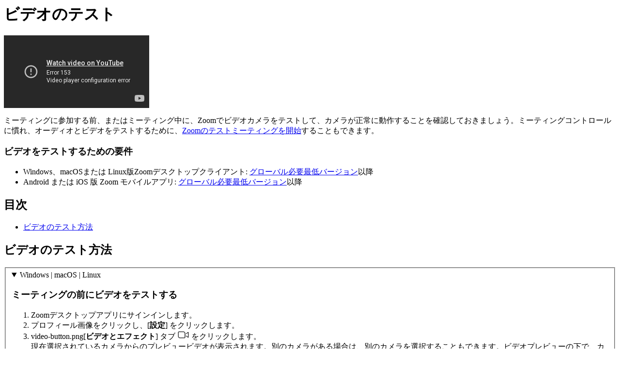

--- FILE ---
content_type: text/html;charset=UTF-8
request_url: https://support.zoom.com/hc/ja/article?id=zm_kb&sysparm_article=KB0061849
body_size: 3099
content:
<html lang="en" dir="ltr"><head><meta charset="UTF-8"></meta><meta name="viewport" content="width=device-width, initial-scale=1.0"></meta><title>ビデオのテスト</title><link custom-tag="" rel="alternate" hreflang="en" href="https://support.zoom.com/hc/en/article?id=zm_kb&amp;sysparm_article=KB0061836"></link><link custom-tag="" rel="alternate" hreflang="de" href="https://support.zoom.com/hc/de/article?id=zm_kb&amp;sysparm_article=KB0061850"></link><link custom-tag="" rel="alternate" hreflang="es" href="https://support.zoom.com/hc/es/article?id=zm_kb&amp;sysparm_article=KB0061848"></link><link custom-tag="" rel="alternate" hreflang="fr" href="https://support.zoom.com/hc/fr/article?id=zm_kb&amp;sysparm_article=KB0061851"></link><link custom-tag="" rel="alternate" hreflang="id" href="https://support.zoom.com/hc/id/article?id=zm_kb&amp;sysparm_article=KB0061840"></link><link custom-tag="" rel="alternate" hreflang="it" href="https://support.zoom.com/hc/it/article?id=zm_kb&amp;sysparm_article=KB0061838"></link><link custom-tag="" rel="alternate" hreflang="ja" href="https://support.zoom.com/hc/ja/article?id=zm_kb&amp;sysparm_article=KB0061849"></link><link custom-tag="" rel="alternate" hreflang="ko" href="https://support.zoom.com/hc/ko/article?id=zm_kb&amp;sysparm_article=KB0061839"></link><link custom-tag="" rel="alternate" hreflang="nl" href="https://support.zoom.com/hc/nl/article?id=zm_kb&amp;sysparm_article=KB0061837"></link><link custom-tag="" rel="alternate" hreflang="pt-br" href="https://support.zoom.com/hc/pb/article?id=zm_kb&amp;sysparm_article=KB0061845"></link><link custom-tag="" rel="alternate" hreflang="pl" href="https://support.zoom.com/hc/pl/article?id=zm_kb&amp;sysparm_article=KB0061842"></link><link custom-tag="" rel="alternate" hreflang="ru" href="https://support.zoom.com/hc/ru/article?id=zm_kb&amp;sysparm_article=KB0061844"></link><link custom-tag="" rel="alternate" hreflang="sv" href="https://support.zoom.com/hc/sv/article?id=zm_kb&amp;sysparm_article=KB0073171"></link><link custom-tag="" rel="alternate" hreflang="tr" href="https://support.zoom.com/hc/tr/article?id=zm_kb&amp;sysparm_article=KB0061843"></link><link custom-tag="" rel="alternate" hreflang="vi" href="https://support.zoom.com/hc/vi/article?id=zm_kb&amp;sysparm_article=KB0061841"></link><link custom-tag="" rel="alternate" hreflang="zh-cn" href="https://support.zoom.com/hc/zh/article?id=zm_kb&amp;sysparm_article=KB0061847"></link><link custom-tag="" rel="alternate" hreflang="zh-tw" href="https://support.zoom.com/hc/zt/article?id=zm_kb&amp;sysparm_article=KB0061846"></link><meta custom-tag="" name="description" content="ミーティングに参加する前、またはミーティング中に、Zoomでビデオカメラをテストして、カメラが正常に動作することを確認しておきましょう。ミーティングコントロールに慣れ、オーディオとビデオをテストするために、Zoomのテストミーティングを開始することもできます。"><script custom-tag="" type="application/ld+json">{"@context":"https://schema.org","@type":"TechArticle","headline":"ビデオのテスト","publisher":"Zoom","url":"https://support.zoom.com/hc/ja/article?id=zm_kb&sysparm_article=KB0061849","articleSection":"開始と設定","dateModified":"2026-01-08 16:00:59","articleBody":"<p>ミーティングに参加する前、またはミーティング中に、Zoomでビデオカメラをテストして、カメラが正常に動作することを確認しておきましょう。ミーティングコントロールに慣れ、オーディオとビデオをテストするために、<a href=\"https://support.zoom.com/hc/ja/article?id&#61;zm_kb&amp;sysparm_article&#61;KB0063320\" target=\"_self\" rel=\"noopener noreferrer nofollow\">Zoomのテストミーティングを開始</a>することもできます。</p>\n<h3>ビデオをテストするための要件</h3>\n<ul><li>Windows、macOSまたは Linux版Zoomデスクトップクライアント: <a href=\"https://support.zoom.com/hc/ja/article?id&#61;zm_kb&amp;sysparm_article&#61;KB0061143\" target=\"_self\" rel=\"noopener noreferrer nofollow\">グローバル必要最低バージョン</a>以降</li><li>Android または iOS 版 Zoom モバイルアプリ: <a href=\"https://support.zoom.com/hc/ja/article?id&#61;zm_kb&amp;sysparm_article&#61;KB0061143\" target=\"_self\" rel=\"noopener noreferrer nofollow\">グローバル必要最低バージョン</a>以降</li></ul>\n\n<div class=\"mce-toc\">\n<h2>目次</h2>\n<ul><li><a href=\"#mcetoc_1ihlot8ud27\" rel=\"nofollow\">ビデオのテスト方法</a></li></ul>\n</div>\n<h2 id=\"mcetoc_1ihlot8ud27\">ビデオのテスト方法</h2>\n<fieldset class=\"tabs-container\">\n<details open=\"\" data-id=\"windows-mac-linux\">\n<summary>Windows | macOS | Linux</summary>\n<h3 id=\"mcetoc_1ihlp2ji12o\">ミーティングの前にビデオをテストする</h3>\n<ol><li>Zoomデスクトップアプリにサインインします。</li><li>プロフィール画像をクリックし、[<strong>設定</strong>] をクリックします。</li><li>video-button.png[<strong>ビデオとエフェクト</strong>] タブ <img src=\"https://assets.zoom.us/generic-images/common-buttons-and-icons/filled/client-settings-video-icon.png\" alt=\"video-button.png\" /> をクリックします。<br />現在選択されているカメラからのプレビュービデオが表示されます。別のカメラがある場合は、別のカメラを選択することもできます。ビデオプレビューの下で、カメラとビデオの設定を調整できます。照明、バーチャル背景、フィルタなどを使用して<a href=\"https://support.zoom.com/hc/ja/article?id&#61;zm_kb&amp;sysparm_article&#61;KB0060362\" rel=\"nofollow\">ビデオを向上させる</a>方法についてご覧ください。<br /><img src=\"https://assets.zoom.us/images/en-us/desktop/generic/settings/camera-preview-and-select-camera.png\" /></li></ol>\n<h3 id=\"mcetoc_1ihlp3tud5j\">ミーティング中にビデオをテストする</h3>\n<ol><li>ミーティングを<a href=\"https://support.zoom.com/hc/ja/article?id&#61;zm_kb&amp;sysparm_article&#61;KB0061833\" target=\"_self\" rel=\"noopener noreferrer nofollow\">開始</a>、またはミーティングに<a href=\"https://support.zoom.com/hc/ja/article?id&#61;zm_kb&amp;sysparm_article&#61;KB0060745\" target=\"_self\" rel=\"noopener noreferrer nofollow\">参加</a>します。</li><li>up-arrow-button.pngミーティングコントロールツールバーで、[<strong>ビデオ</strong>] アイコンの横にある上向き矢印アイコン <img src=\"https://assets.zoom.us/generic-images/common-buttons-and-icons/outline/up-arrow-button.png\" alt=\"up-arrow-button.png\" /> をクリックします。</li><li>[<strong>ビデオ設定</strong>] をクリックします。<br /><a href=\"https://support.zoom.com/hc/ja/article?id&#61;zm_kb&amp;sysparm_article&#61;KB0060620\" target=\"_self\" rel=\"noopener noreferrer nofollow\">ビデオ設定</a>が開き、カメラを変更できます。ビデオプレビューの下で、カメラとビデオの設定を調整できます。照明、バーチャル背景、フィルタなどを使用して<a href=\"https://support.zoom.com/hc/ja/article?id&#61;zm_kb&amp;sysparm_article&#61;KB0060362\" rel=\"nofollow\">ビデオを向上させる</a>方法についてご覧ください。</li><li>カメラのビデオが表示されない場合は、[<strong>カメラ</strong>] の下のドロップダウンメニューをクリックして別のカメラを選択します。</li></ol>\n</details>\n<details open=\"\" data-id=\"android-ios\">\n<summary>Android | iOS</summary>\n<p>Zoom モバイルアプリで、インスタント ミーティングを開始してビデオをテストすることができます。</p>\n<ol><li>Zoomモバイルアプリにサインインします。</li><li>video-on-button.png[<strong>ミーティング</strong>] タブ <img src=\"https://assets.zoom.us/generic-images/common-buttons-and-icons/outline/video-on-button.png\" alt=\"video-on-button.png\" /> をタップします。</li><li>ミーティングを開始、またはミーティングに参加します。</li><li>[<strong>ビデオをオンにする</strong>] 切り替えボタンをタップして有効にします。<br />このデバイスからZoomミーティングに初めて参加する場合、Zoomからカメラとマイクへのアクセス許可を求められます。</li><li>ミーティングコントロールツールバーで、[<strong>詳細</strong>] アイコン <img src=\"https://assets.zoom.us/generic-images/common-buttons-and-icons/filled/more-button.png\" /> をタップします。</li><li>[<strong>背景とエフェクト</strong>] をタップして、<a href=\"https://support.zoom.com/hc/ja/article?id&#61;zm_kb&amp;sysparm_article&#61;KB0060400\" rel=\"nofollow\">バーチャル背景の設定</a>、<a href=\"https://support.zoom.com/hc/ja/article?id&#61;zm_kb&amp;sysparm_article&#61;KB0059417\" rel=\"nofollow\">アバターの作成</a>、または<a href=\"https://support.zoom.com/hc/ja/article?id&#61;zm_kb&amp;sysparm_article&#61;KB0060362\" rel=\"nofollow\">ビデオフィルタの設定</a>を行います。</li></ol>\n</details>\n</fieldset>\n"}</script><link custom-tag="" rel="shortcut icon" type="image/png" sizes="16x16" href="favicon-16x16.png"><link custom-tag="" rel="icon" type="image/png" sizes="32x32" href="favicon-32x32.png"><link custom-tag="" rel="icon" type="image/png" sizes="48x48" href="favicon-48x48.png"><link custom-tag="" rel="icon" type="image/png" sizes="96x96" href="favicon-96x96.png"><link custom-tag="" rel="apple-touch-icon" type="image/png" sizes="167x167" href="favicon-167x167.png"><link custom-tag="" rel="apple-touch-icon" type="image/png" sizes="180x180" href="favicon-180x180.png"><link custom-tag="" rel="icon" type="image/png" sizes="192x192" href="favicon-192x192.png"><meta custom-tag="" property="og:title" content="ビデオのテスト"><meta custom-tag="" property="og:type" content="website"><meta custom-tag="" property="og:url" content="https://support.zoom.com/hc/ja/article?id=zm_kb&sysparm_article=KB0061849"><meta custom-tag="" property="og:image" content="https://support.zoom.com/zoom-social-img.jpg"><meta custom-tag="" property="og:site_name" content="Zoom"><meta custom-tag="" property="og:locale" content="ja"><meta custom-tag="" property="twitter:card" content="summary_large_image"><meta custom-tag="" property="twitter:site" content="@zoom"><meta custom-tag="" property="twitter:url" content="undefined"><meta custom-tag="" property="twitter:title" content="ビデオのテスト"><meta custom-tag="" property="twitter:image" content="https://support.zoom.com/zoom-social-img.jpg"><meta custom-tag="" property="og:description" content="ミーティングに参加する前、またはミーティング中に、Zoomでビデオカメラをテストして、カメラが正常に動作することを確認しておきましょう。ミーティングコントロールに慣れ、オーディオとビデオをテストするために、Zoomのテストミーティングを開始することもできます。"><meta custom-tag="" property="twitter:description" content="ミーティングに参加する前、またはミーティング中に、Zoomでビデオカメラをテストして、カメラが正常に動作することを確認しておきましょう。ミーティングコントロールに慣れ、オーディオとビデオをテストするために、Zoomのテストミーティングを開始することもできます。"><link custom-tag="" rel="canonical" href="https://support.zoom.com/hc/ja/article?id=zm_kb&amp;sysparm_article=KB0061849"></link></head><body><h1>ビデオのテスト</h1><iframe src="https://www.youtube-nocookie.com/embed/8bUSQjuNedI?autoplay=0&amp;rel=0" frameborder="0" allowfullscreen="1" allow="accelerometer; autoplay; encrypted-media; gyroscope; picture-in-picture"></iframe><p>ミーティングに参加する前、またはミーティング中に、Zoomでビデオカメラをテストして、カメラが正常に動作することを確認しておきましょう。ミーティングコントロールに慣れ、オーディオとビデオをテストするために、<a href="https://support.zoom.com/hc/ja/article?id&#61;zm_kb&amp;sysparm_article&#61;KB0063320" target="_self" rel="noopener noreferrer nofollow">Zoomのテストミーティングを開始</a>することもできます。</p>
<h3>ビデオをテストするための要件</h3>
<ul><li>Windows、macOSまたは Linux版Zoomデスクトップクライアント: <a href="https://support.zoom.com/hc/ja/article?id&#61;zm_kb&amp;sysparm_article&#61;KB0061143" target="_self" rel="noopener noreferrer nofollow">グローバル必要最低バージョン</a>以降</li><li>Android または iOS 版 Zoom モバイルアプリ: <a href="https://support.zoom.com/hc/ja/article?id&#61;zm_kb&amp;sysparm_article&#61;KB0061143" target="_self" rel="noopener noreferrer nofollow">グローバル必要最低バージョン</a>以降</li></ul>

<div class="mce-toc">
<h2>目次</h2>
<ul><li><a href="#mcetoc_1ihlot8ud27" rel="nofollow">ビデオのテスト方法</a></li></ul>
</div>
<h2 id="mcetoc_1ihlot8ud27">ビデオのテスト方法</h2>
<fieldset class="tabs-container">
<details open="" data-id="windows-mac-linux">
<summary>Windows | macOS | Linux</summary>
<h3 id="mcetoc_1ihlp2ji12o">ミーティングの前にビデオをテストする</h3>
<ol><li>Zoomデスクトップアプリにサインインします。</li><li>プロフィール画像をクリックし、[<strong>設定</strong>] をクリックします。</li><li>video-button.png[<strong>ビデオとエフェクト</strong>] タブ <img src="https://assets.zoom.us/generic-images/common-buttons-and-icons/filled/client-settings-video-icon.png" alt="video-button.png" /> をクリックします。<br />現在選択されているカメラからのプレビュービデオが表示されます。別のカメラがある場合は、別のカメラを選択することもできます。ビデオプレビューの下で、カメラとビデオの設定を調整できます。照明、バーチャル背景、フィルタなどを使用して<a href="https://support.zoom.com/hc/ja/article?id&#61;zm_kb&amp;sysparm_article&#61;KB0060362" rel="nofollow">ビデオを向上させる</a>方法についてご覧ください。<br /><img src="https://assets.zoom.us/images/en-us/desktop/generic/settings/camera-preview-and-select-camera.png" /></li></ol>
<h3 id="mcetoc_1ihlp3tud5j">ミーティング中にビデオをテストする</h3>
<ol><li>ミーティングを<a href="https://support.zoom.com/hc/ja/article?id&#61;zm_kb&amp;sysparm_article&#61;KB0061833" target="_self" rel="noopener noreferrer nofollow">開始</a>、またはミーティングに<a href="https://support.zoom.com/hc/ja/article?id&#61;zm_kb&amp;sysparm_article&#61;KB0060745" target="_self" rel="noopener noreferrer nofollow">参加</a>します。</li><li>up-arrow-button.pngミーティングコントロールツールバーで、[<strong>ビデオ</strong>] アイコンの横にある上向き矢印アイコン <img src="https://assets.zoom.us/generic-images/common-buttons-and-icons/outline/up-arrow-button.png" alt="up-arrow-button.png" /> をクリックします。</li><li>[<strong>ビデオ設定</strong>] をクリックします。<br /><a href="https://support.zoom.com/hc/ja/article?id&#61;zm_kb&amp;sysparm_article&#61;KB0060620" target="_self" rel="noopener noreferrer nofollow">ビデオ設定</a>が開き、カメラを変更できます。ビデオプレビューの下で、カメラとビデオの設定を調整できます。照明、バーチャル背景、フィルタなどを使用して<a href="https://support.zoom.com/hc/ja/article?id&#61;zm_kb&amp;sysparm_article&#61;KB0060362" rel="nofollow">ビデオを向上させる</a>方法についてご覧ください。</li><li>カメラのビデオが表示されない場合は、[<strong>カメラ</strong>] の下のドロップダウンメニューをクリックして別のカメラを選択します。</li></ol>
</details>
<details open="" data-id="android-ios">
<summary>Android | iOS</summary>
<p>Zoom モバイルアプリで、インスタント ミーティングを開始してビデオをテストすることができます。</p>
<ol><li>Zoomモバイルアプリにサインインします。</li><li>video-on-button.png[<strong>ミーティング</strong>] タブ <img src="https://assets.zoom.us/generic-images/common-buttons-and-icons/outline/video-on-button.png" alt="video-on-button.png" /> をタップします。</li><li>ミーティングを開始、またはミーティングに参加します。</li><li>[<strong>ビデオをオンにする</strong>] 切り替えボタンをタップして有効にします。<br />このデバイスからZoomミーティングに初めて参加する場合、Zoomからカメラとマイクへのアクセス許可を求められます。</li><li>ミーティングコントロールツールバーで、[<strong>詳細</strong>] アイコン <img src="https://assets.zoom.us/generic-images/common-buttons-and-icons/filled/more-button.png" /> をタップします。</li><li>[<strong>背景とエフェクト</strong>] をタップして、<a href="https://support.zoom.com/hc/ja/article?id&#61;zm_kb&amp;sysparm_article&#61;KB0060400" rel="nofollow">バーチャル背景の設定</a>、<a href="https://support.zoom.com/hc/ja/article?id&#61;zm_kb&amp;sysparm_article&#61;KB0059417" rel="nofollow">アバターの作成</a>、または<a href="https://support.zoom.com/hc/ja/article?id&#61;zm_kb&amp;sysparm_article&#61;KB0060362" rel="nofollow">ビデオフィルタの設定</a>を行います。</li></ol>
</details>
</fieldset>
</body></html>

--- FILE ---
content_type: text/html; charset=utf-8
request_url: https://www.youtube-nocookie.com/embed/8bUSQjuNedI?autoplay=0&rel=0
body_size: 45204
content:
<!DOCTYPE html><html lang="en" dir="ltr" data-cast-api-enabled="true"><head><meta name="viewport" content="width=device-width, initial-scale=1"><meta name="robots" content="noindex"><script nonce="btertvWPv8IC7dehNjk9qg">if ('undefined' == typeof Symbol || 'undefined' == typeof Symbol.iterator) {delete Array.prototype.entries;}</script><style name="www-roboto" nonce="e-KZ2p1RE2jKcyOqUgQJ-A">@font-face{font-family:'Roboto';font-style:normal;font-weight:400;font-stretch:100%;src:url(//fonts.gstatic.com/s/roboto/v48/KFO7CnqEu92Fr1ME7kSn66aGLdTylUAMa3GUBHMdazTgWw.woff2)format('woff2');unicode-range:U+0460-052F,U+1C80-1C8A,U+20B4,U+2DE0-2DFF,U+A640-A69F,U+FE2E-FE2F;}@font-face{font-family:'Roboto';font-style:normal;font-weight:400;font-stretch:100%;src:url(//fonts.gstatic.com/s/roboto/v48/KFO7CnqEu92Fr1ME7kSn66aGLdTylUAMa3iUBHMdazTgWw.woff2)format('woff2');unicode-range:U+0301,U+0400-045F,U+0490-0491,U+04B0-04B1,U+2116;}@font-face{font-family:'Roboto';font-style:normal;font-weight:400;font-stretch:100%;src:url(//fonts.gstatic.com/s/roboto/v48/KFO7CnqEu92Fr1ME7kSn66aGLdTylUAMa3CUBHMdazTgWw.woff2)format('woff2');unicode-range:U+1F00-1FFF;}@font-face{font-family:'Roboto';font-style:normal;font-weight:400;font-stretch:100%;src:url(//fonts.gstatic.com/s/roboto/v48/KFO7CnqEu92Fr1ME7kSn66aGLdTylUAMa3-UBHMdazTgWw.woff2)format('woff2');unicode-range:U+0370-0377,U+037A-037F,U+0384-038A,U+038C,U+038E-03A1,U+03A3-03FF;}@font-face{font-family:'Roboto';font-style:normal;font-weight:400;font-stretch:100%;src:url(//fonts.gstatic.com/s/roboto/v48/KFO7CnqEu92Fr1ME7kSn66aGLdTylUAMawCUBHMdazTgWw.woff2)format('woff2');unicode-range:U+0302-0303,U+0305,U+0307-0308,U+0310,U+0312,U+0315,U+031A,U+0326-0327,U+032C,U+032F-0330,U+0332-0333,U+0338,U+033A,U+0346,U+034D,U+0391-03A1,U+03A3-03A9,U+03B1-03C9,U+03D1,U+03D5-03D6,U+03F0-03F1,U+03F4-03F5,U+2016-2017,U+2034-2038,U+203C,U+2040,U+2043,U+2047,U+2050,U+2057,U+205F,U+2070-2071,U+2074-208E,U+2090-209C,U+20D0-20DC,U+20E1,U+20E5-20EF,U+2100-2112,U+2114-2115,U+2117-2121,U+2123-214F,U+2190,U+2192,U+2194-21AE,U+21B0-21E5,U+21F1-21F2,U+21F4-2211,U+2213-2214,U+2216-22FF,U+2308-230B,U+2310,U+2319,U+231C-2321,U+2336-237A,U+237C,U+2395,U+239B-23B7,U+23D0,U+23DC-23E1,U+2474-2475,U+25AF,U+25B3,U+25B7,U+25BD,U+25C1,U+25CA,U+25CC,U+25FB,U+266D-266F,U+27C0-27FF,U+2900-2AFF,U+2B0E-2B11,U+2B30-2B4C,U+2BFE,U+3030,U+FF5B,U+FF5D,U+1D400-1D7FF,U+1EE00-1EEFF;}@font-face{font-family:'Roboto';font-style:normal;font-weight:400;font-stretch:100%;src:url(//fonts.gstatic.com/s/roboto/v48/KFO7CnqEu92Fr1ME7kSn66aGLdTylUAMaxKUBHMdazTgWw.woff2)format('woff2');unicode-range:U+0001-000C,U+000E-001F,U+007F-009F,U+20DD-20E0,U+20E2-20E4,U+2150-218F,U+2190,U+2192,U+2194-2199,U+21AF,U+21E6-21F0,U+21F3,U+2218-2219,U+2299,U+22C4-22C6,U+2300-243F,U+2440-244A,U+2460-24FF,U+25A0-27BF,U+2800-28FF,U+2921-2922,U+2981,U+29BF,U+29EB,U+2B00-2BFF,U+4DC0-4DFF,U+FFF9-FFFB,U+10140-1018E,U+10190-1019C,U+101A0,U+101D0-101FD,U+102E0-102FB,U+10E60-10E7E,U+1D2C0-1D2D3,U+1D2E0-1D37F,U+1F000-1F0FF,U+1F100-1F1AD,U+1F1E6-1F1FF,U+1F30D-1F30F,U+1F315,U+1F31C,U+1F31E,U+1F320-1F32C,U+1F336,U+1F378,U+1F37D,U+1F382,U+1F393-1F39F,U+1F3A7-1F3A8,U+1F3AC-1F3AF,U+1F3C2,U+1F3C4-1F3C6,U+1F3CA-1F3CE,U+1F3D4-1F3E0,U+1F3ED,U+1F3F1-1F3F3,U+1F3F5-1F3F7,U+1F408,U+1F415,U+1F41F,U+1F426,U+1F43F,U+1F441-1F442,U+1F444,U+1F446-1F449,U+1F44C-1F44E,U+1F453,U+1F46A,U+1F47D,U+1F4A3,U+1F4B0,U+1F4B3,U+1F4B9,U+1F4BB,U+1F4BF,U+1F4C8-1F4CB,U+1F4D6,U+1F4DA,U+1F4DF,U+1F4E3-1F4E6,U+1F4EA-1F4ED,U+1F4F7,U+1F4F9-1F4FB,U+1F4FD-1F4FE,U+1F503,U+1F507-1F50B,U+1F50D,U+1F512-1F513,U+1F53E-1F54A,U+1F54F-1F5FA,U+1F610,U+1F650-1F67F,U+1F687,U+1F68D,U+1F691,U+1F694,U+1F698,U+1F6AD,U+1F6B2,U+1F6B9-1F6BA,U+1F6BC,U+1F6C6-1F6CF,U+1F6D3-1F6D7,U+1F6E0-1F6EA,U+1F6F0-1F6F3,U+1F6F7-1F6FC,U+1F700-1F7FF,U+1F800-1F80B,U+1F810-1F847,U+1F850-1F859,U+1F860-1F887,U+1F890-1F8AD,U+1F8B0-1F8BB,U+1F8C0-1F8C1,U+1F900-1F90B,U+1F93B,U+1F946,U+1F984,U+1F996,U+1F9E9,U+1FA00-1FA6F,U+1FA70-1FA7C,U+1FA80-1FA89,U+1FA8F-1FAC6,U+1FACE-1FADC,U+1FADF-1FAE9,U+1FAF0-1FAF8,U+1FB00-1FBFF;}@font-face{font-family:'Roboto';font-style:normal;font-weight:400;font-stretch:100%;src:url(//fonts.gstatic.com/s/roboto/v48/KFO7CnqEu92Fr1ME7kSn66aGLdTylUAMa3OUBHMdazTgWw.woff2)format('woff2');unicode-range:U+0102-0103,U+0110-0111,U+0128-0129,U+0168-0169,U+01A0-01A1,U+01AF-01B0,U+0300-0301,U+0303-0304,U+0308-0309,U+0323,U+0329,U+1EA0-1EF9,U+20AB;}@font-face{font-family:'Roboto';font-style:normal;font-weight:400;font-stretch:100%;src:url(//fonts.gstatic.com/s/roboto/v48/KFO7CnqEu92Fr1ME7kSn66aGLdTylUAMa3KUBHMdazTgWw.woff2)format('woff2');unicode-range:U+0100-02BA,U+02BD-02C5,U+02C7-02CC,U+02CE-02D7,U+02DD-02FF,U+0304,U+0308,U+0329,U+1D00-1DBF,U+1E00-1E9F,U+1EF2-1EFF,U+2020,U+20A0-20AB,U+20AD-20C0,U+2113,U+2C60-2C7F,U+A720-A7FF;}@font-face{font-family:'Roboto';font-style:normal;font-weight:400;font-stretch:100%;src:url(//fonts.gstatic.com/s/roboto/v48/KFO7CnqEu92Fr1ME7kSn66aGLdTylUAMa3yUBHMdazQ.woff2)format('woff2');unicode-range:U+0000-00FF,U+0131,U+0152-0153,U+02BB-02BC,U+02C6,U+02DA,U+02DC,U+0304,U+0308,U+0329,U+2000-206F,U+20AC,U+2122,U+2191,U+2193,U+2212,U+2215,U+FEFF,U+FFFD;}@font-face{font-family:'Roboto';font-style:normal;font-weight:500;font-stretch:100%;src:url(//fonts.gstatic.com/s/roboto/v48/KFO7CnqEu92Fr1ME7kSn66aGLdTylUAMa3GUBHMdazTgWw.woff2)format('woff2');unicode-range:U+0460-052F,U+1C80-1C8A,U+20B4,U+2DE0-2DFF,U+A640-A69F,U+FE2E-FE2F;}@font-face{font-family:'Roboto';font-style:normal;font-weight:500;font-stretch:100%;src:url(//fonts.gstatic.com/s/roboto/v48/KFO7CnqEu92Fr1ME7kSn66aGLdTylUAMa3iUBHMdazTgWw.woff2)format('woff2');unicode-range:U+0301,U+0400-045F,U+0490-0491,U+04B0-04B1,U+2116;}@font-face{font-family:'Roboto';font-style:normal;font-weight:500;font-stretch:100%;src:url(//fonts.gstatic.com/s/roboto/v48/KFO7CnqEu92Fr1ME7kSn66aGLdTylUAMa3CUBHMdazTgWw.woff2)format('woff2');unicode-range:U+1F00-1FFF;}@font-face{font-family:'Roboto';font-style:normal;font-weight:500;font-stretch:100%;src:url(//fonts.gstatic.com/s/roboto/v48/KFO7CnqEu92Fr1ME7kSn66aGLdTylUAMa3-UBHMdazTgWw.woff2)format('woff2');unicode-range:U+0370-0377,U+037A-037F,U+0384-038A,U+038C,U+038E-03A1,U+03A3-03FF;}@font-face{font-family:'Roboto';font-style:normal;font-weight:500;font-stretch:100%;src:url(//fonts.gstatic.com/s/roboto/v48/KFO7CnqEu92Fr1ME7kSn66aGLdTylUAMawCUBHMdazTgWw.woff2)format('woff2');unicode-range:U+0302-0303,U+0305,U+0307-0308,U+0310,U+0312,U+0315,U+031A,U+0326-0327,U+032C,U+032F-0330,U+0332-0333,U+0338,U+033A,U+0346,U+034D,U+0391-03A1,U+03A3-03A9,U+03B1-03C9,U+03D1,U+03D5-03D6,U+03F0-03F1,U+03F4-03F5,U+2016-2017,U+2034-2038,U+203C,U+2040,U+2043,U+2047,U+2050,U+2057,U+205F,U+2070-2071,U+2074-208E,U+2090-209C,U+20D0-20DC,U+20E1,U+20E5-20EF,U+2100-2112,U+2114-2115,U+2117-2121,U+2123-214F,U+2190,U+2192,U+2194-21AE,U+21B0-21E5,U+21F1-21F2,U+21F4-2211,U+2213-2214,U+2216-22FF,U+2308-230B,U+2310,U+2319,U+231C-2321,U+2336-237A,U+237C,U+2395,U+239B-23B7,U+23D0,U+23DC-23E1,U+2474-2475,U+25AF,U+25B3,U+25B7,U+25BD,U+25C1,U+25CA,U+25CC,U+25FB,U+266D-266F,U+27C0-27FF,U+2900-2AFF,U+2B0E-2B11,U+2B30-2B4C,U+2BFE,U+3030,U+FF5B,U+FF5D,U+1D400-1D7FF,U+1EE00-1EEFF;}@font-face{font-family:'Roboto';font-style:normal;font-weight:500;font-stretch:100%;src:url(//fonts.gstatic.com/s/roboto/v48/KFO7CnqEu92Fr1ME7kSn66aGLdTylUAMaxKUBHMdazTgWw.woff2)format('woff2');unicode-range:U+0001-000C,U+000E-001F,U+007F-009F,U+20DD-20E0,U+20E2-20E4,U+2150-218F,U+2190,U+2192,U+2194-2199,U+21AF,U+21E6-21F0,U+21F3,U+2218-2219,U+2299,U+22C4-22C6,U+2300-243F,U+2440-244A,U+2460-24FF,U+25A0-27BF,U+2800-28FF,U+2921-2922,U+2981,U+29BF,U+29EB,U+2B00-2BFF,U+4DC0-4DFF,U+FFF9-FFFB,U+10140-1018E,U+10190-1019C,U+101A0,U+101D0-101FD,U+102E0-102FB,U+10E60-10E7E,U+1D2C0-1D2D3,U+1D2E0-1D37F,U+1F000-1F0FF,U+1F100-1F1AD,U+1F1E6-1F1FF,U+1F30D-1F30F,U+1F315,U+1F31C,U+1F31E,U+1F320-1F32C,U+1F336,U+1F378,U+1F37D,U+1F382,U+1F393-1F39F,U+1F3A7-1F3A8,U+1F3AC-1F3AF,U+1F3C2,U+1F3C4-1F3C6,U+1F3CA-1F3CE,U+1F3D4-1F3E0,U+1F3ED,U+1F3F1-1F3F3,U+1F3F5-1F3F7,U+1F408,U+1F415,U+1F41F,U+1F426,U+1F43F,U+1F441-1F442,U+1F444,U+1F446-1F449,U+1F44C-1F44E,U+1F453,U+1F46A,U+1F47D,U+1F4A3,U+1F4B0,U+1F4B3,U+1F4B9,U+1F4BB,U+1F4BF,U+1F4C8-1F4CB,U+1F4D6,U+1F4DA,U+1F4DF,U+1F4E3-1F4E6,U+1F4EA-1F4ED,U+1F4F7,U+1F4F9-1F4FB,U+1F4FD-1F4FE,U+1F503,U+1F507-1F50B,U+1F50D,U+1F512-1F513,U+1F53E-1F54A,U+1F54F-1F5FA,U+1F610,U+1F650-1F67F,U+1F687,U+1F68D,U+1F691,U+1F694,U+1F698,U+1F6AD,U+1F6B2,U+1F6B9-1F6BA,U+1F6BC,U+1F6C6-1F6CF,U+1F6D3-1F6D7,U+1F6E0-1F6EA,U+1F6F0-1F6F3,U+1F6F7-1F6FC,U+1F700-1F7FF,U+1F800-1F80B,U+1F810-1F847,U+1F850-1F859,U+1F860-1F887,U+1F890-1F8AD,U+1F8B0-1F8BB,U+1F8C0-1F8C1,U+1F900-1F90B,U+1F93B,U+1F946,U+1F984,U+1F996,U+1F9E9,U+1FA00-1FA6F,U+1FA70-1FA7C,U+1FA80-1FA89,U+1FA8F-1FAC6,U+1FACE-1FADC,U+1FADF-1FAE9,U+1FAF0-1FAF8,U+1FB00-1FBFF;}@font-face{font-family:'Roboto';font-style:normal;font-weight:500;font-stretch:100%;src:url(//fonts.gstatic.com/s/roboto/v48/KFO7CnqEu92Fr1ME7kSn66aGLdTylUAMa3OUBHMdazTgWw.woff2)format('woff2');unicode-range:U+0102-0103,U+0110-0111,U+0128-0129,U+0168-0169,U+01A0-01A1,U+01AF-01B0,U+0300-0301,U+0303-0304,U+0308-0309,U+0323,U+0329,U+1EA0-1EF9,U+20AB;}@font-face{font-family:'Roboto';font-style:normal;font-weight:500;font-stretch:100%;src:url(//fonts.gstatic.com/s/roboto/v48/KFO7CnqEu92Fr1ME7kSn66aGLdTylUAMa3KUBHMdazTgWw.woff2)format('woff2');unicode-range:U+0100-02BA,U+02BD-02C5,U+02C7-02CC,U+02CE-02D7,U+02DD-02FF,U+0304,U+0308,U+0329,U+1D00-1DBF,U+1E00-1E9F,U+1EF2-1EFF,U+2020,U+20A0-20AB,U+20AD-20C0,U+2113,U+2C60-2C7F,U+A720-A7FF;}@font-face{font-family:'Roboto';font-style:normal;font-weight:500;font-stretch:100%;src:url(//fonts.gstatic.com/s/roboto/v48/KFO7CnqEu92Fr1ME7kSn66aGLdTylUAMa3yUBHMdazQ.woff2)format('woff2');unicode-range:U+0000-00FF,U+0131,U+0152-0153,U+02BB-02BC,U+02C6,U+02DA,U+02DC,U+0304,U+0308,U+0329,U+2000-206F,U+20AC,U+2122,U+2191,U+2193,U+2212,U+2215,U+FEFF,U+FFFD;}</style><script name="www-roboto" nonce="btertvWPv8IC7dehNjk9qg">if (document.fonts && document.fonts.load) {document.fonts.load("400 10pt Roboto", "E"); document.fonts.load("500 10pt Roboto", "E");}</script><link rel="stylesheet" href="/s/player/b95b0e7a/www-player.css" name="www-player" nonce="e-KZ2p1RE2jKcyOqUgQJ-A"><style nonce="e-KZ2p1RE2jKcyOqUgQJ-A">html {overflow: hidden;}body {font: 12px Roboto, Arial, sans-serif; background-color: #000; color: #fff; height: 100%; width: 100%; overflow: hidden; position: absolute; margin: 0; padding: 0;}#player {width: 100%; height: 100%;}h1 {text-align: center; color: #fff;}h3 {margin-top: 6px; margin-bottom: 3px;}.player-unavailable {position: absolute; top: 0; left: 0; right: 0; bottom: 0; padding: 25px; font-size: 13px; background: url(/img/meh7.png) 50% 65% no-repeat;}.player-unavailable .message {text-align: left; margin: 0 -5px 15px; padding: 0 5px 14px; border-bottom: 1px solid #888; font-size: 19px; font-weight: normal;}.player-unavailable a {color: #167ac6; text-decoration: none;}</style><script nonce="btertvWPv8IC7dehNjk9qg">var ytcsi={gt:function(n){n=(n||"")+"data_";return ytcsi[n]||(ytcsi[n]={tick:{},info:{},gel:{preLoggedGelInfos:[]}})},now:window.performance&&window.performance.timing&&window.performance.now&&window.performance.timing.navigationStart?function(){return window.performance.timing.navigationStart+window.performance.now()}:function(){return(new Date).getTime()},tick:function(l,t,n){var ticks=ytcsi.gt(n).tick;var v=t||ytcsi.now();if(ticks[l]){ticks["_"+l]=ticks["_"+l]||[ticks[l]];ticks["_"+l].push(v)}ticks[l]=
v},info:function(k,v,n){ytcsi.gt(n).info[k]=v},infoGel:function(p,n){ytcsi.gt(n).gel.preLoggedGelInfos.push(p)},setStart:function(t,n){ytcsi.tick("_start",t,n)}};
(function(w,d){function isGecko(){if(!w.navigator)return false;try{if(w.navigator.userAgentData&&w.navigator.userAgentData.brands&&w.navigator.userAgentData.brands.length){var brands=w.navigator.userAgentData.brands;var i=0;for(;i<brands.length;i++)if(brands[i]&&brands[i].brand==="Firefox")return true;return false}}catch(e){setTimeout(function(){throw e;})}if(!w.navigator.userAgent)return false;var ua=w.navigator.userAgent;return ua.indexOf("Gecko")>0&&ua.toLowerCase().indexOf("webkit")<0&&ua.indexOf("Edge")<
0&&ua.indexOf("Trident")<0&&ua.indexOf("MSIE")<0}ytcsi.setStart(w.performance?w.performance.timing.responseStart:null);var isPrerender=(d.visibilityState||d.webkitVisibilityState)=="prerender";var vName=!d.visibilityState&&d.webkitVisibilityState?"webkitvisibilitychange":"visibilitychange";if(isPrerender){var startTick=function(){ytcsi.setStart();d.removeEventListener(vName,startTick)};d.addEventListener(vName,startTick,false)}if(d.addEventListener)d.addEventListener(vName,function(){ytcsi.tick("vc")},
false);if(isGecko()){var isHidden=(d.visibilityState||d.webkitVisibilityState)=="hidden";if(isHidden)ytcsi.tick("vc")}var slt=function(el,t){setTimeout(function(){var n=ytcsi.now();el.loadTime=n;if(el.slt)el.slt()},t)};w.__ytRIL=function(el){if(!el.getAttribute("data-thumb"))if(w.requestAnimationFrame)w.requestAnimationFrame(function(){slt(el,0)});else slt(el,16)}})(window,document);
</script><script nonce="btertvWPv8IC7dehNjk9qg">var ytcfg={d:function(){return window.yt&&yt.config_||ytcfg.data_||(ytcfg.data_={})},get:function(k,o){return k in ytcfg.d()?ytcfg.d()[k]:o},set:function(){var a=arguments;if(a.length>1)ytcfg.d()[a[0]]=a[1];else{var k;for(k in a[0])ytcfg.d()[k]=a[0][k]}}};
ytcfg.set({"CLIENT_CANARY_STATE":"none","DEVICE":"cbr\u003dChrome\u0026cbrand\u003dapple\u0026cbrver\u003d131.0.0.0\u0026ceng\u003dWebKit\u0026cengver\u003d537.36\u0026cos\u003dMacintosh\u0026cosver\u003d10_15_7\u0026cplatform\u003dDESKTOP","EVENT_ID":"tk9waYC-McGflssPtsyogAg","EXPERIMENT_FLAGS":{"ab_det_apb_b":true,"ab_det_apm":true,"ab_det_el_h":true,"ab_det_em_inj":true,"ab_l_sig_st":true,"ab_l_sig_st_e":true,"action_companion_center_align_description":true,"allow_skip_networkless":true,"always_send_and_write":true,"att_web_record_metrics":true,"attmusi":true,"c3_enable_button_impression_logging":true,"c3_watch_page_component":true,"cancel_pending_navs":true,"clean_up_manual_attribution_header":true,"config_age_report_killswitch":true,"cow_optimize_idom_compat":true,"csi_config_handling_infra":true,"csi_on_gel":true,"delhi_mweb_colorful_sd":true,"delhi_mweb_colorful_sd_v2":true,"deprecate_csi_has_info":true,"deprecate_pair_servlet_enabled":true,"desktop_sparkles_light_cta_button":true,"disable_cached_masthead_data":true,"disable_child_node_auto_formatted_strings":true,"disable_enf_isd":true,"disable_log_to_visitor_layer":true,"disable_pacf_logging_for_memory_limited_tv":true,"embeds_enable_eid_enforcement_for_youtube":true,"embeds_enable_info_panel_dismissal":true,"embeds_enable_pfp_always_unbranded":true,"embeds_muted_autoplay_sound_fix":true,"embeds_serve_es6_client":true,"embeds_web_nwl_disable_nocookie":true,"embeds_web_updated_shorts_definition_fix":true,"enable_active_view_display_ad_renderer_web_home":true,"enable_ad_disclosure_banner_a11y_fix":true,"enable_chips_shelf_view_model_fully_reactive":true,"enable_client_creator_goal_ticker_bar_revamp":true,"enable_client_only_wiz_direct_reactions":true,"enable_client_sli_logging":true,"enable_client_streamz_web":true,"enable_client_ve_spec":true,"enable_cloud_save_error_popup_after_retry":true,"enable_dai_sdf_h5_preroll":true,"enable_datasync_id_header_in_web_vss_pings":true,"enable_default_mono_cta_migration_web_client":true,"enable_docked_chat_messages":true,"enable_entity_store_from_dependency_injection":true,"enable_inline_muted_playback_on_web_search":true,"enable_inline_muted_playback_on_web_search_for_vdc":true,"enable_inline_muted_playback_on_web_search_for_vdcb":true,"enable_is_extended_monitoring":true,"enable_is_mini_app_page_active_bugfix":true,"enable_logging_first_user_action_after_game_ready":true,"enable_ltc_param_fetch_from_innertube":true,"enable_masthead_mweb_padding_fix":true,"enable_menu_renderer_button_in_mweb_hclr":true,"enable_mini_app_command_handler_mweb_fix":true,"enable_mini_app_iframe_loaded_logging":true,"enable_mini_guide_downloads_item":true,"enable_mixed_direction_formatted_strings":true,"enable_mweb_livestream_ui_update":true,"enable_mweb_new_caption_language_picker":true,"enable_names_handles_account_switcher":true,"enable_network_request_logging_on_game_events":true,"enable_new_paid_product_placement":true,"enable_obtaining_ppn_query_param":true,"enable_open_in_new_tab_icon_for_short_dr_for_desktop_search":true,"enable_open_yt_content":true,"enable_origin_query_parameter_bugfix":true,"enable_pause_ads_on_ytv_html5":true,"enable_payments_purchase_manager":true,"enable_pdp_icon_prefetch":true,"enable_pl_r_si_fa":true,"enable_place_pivot_url":true,"enable_playable_a11y_label_with_badge_text":true,"enable_pv_screen_modern_text":true,"enable_removing_navbar_title_on_hashtag_page_mweb":true,"enable_resetting_scroll_position_on_flow_change":true,"enable_rta_manager":true,"enable_sdf_companion_h5":true,"enable_sdf_dai_h5_midroll":true,"enable_sdf_h5_endemic_mid_post_roll":true,"enable_sdf_on_h5_unplugged_vod_midroll":true,"enable_sdf_shorts_player_bytes_h5":true,"enable_sdk_performance_network_logging":true,"enable_sending_unwrapped_game_audio_as_serialized_metadata":true,"enable_sfv_effect_pivot_url":true,"enable_shorts_new_carousel":true,"enable_skip_ad_guidance_prompt":true,"enable_skippable_ads_for_unplugged_ad_pod":true,"enable_smearing_expansion_dai":true,"enable_third_party_info":true,"enable_time_out_messages":true,"enable_timeline_view_modern_transcript_fe":true,"enable_video_display_compact_button_group_for_desktop_search":true,"enable_watch_next_pause_autoplay_lact":true,"enable_web_home_top_landscape_image_layout_level_click":true,"enable_web_tiered_gel":true,"enable_window_constrained_buy_flow_dialog":true,"enable_wiz_queue_effect_and_on_init_initial_runs":true,"enable_ypc_spinners":true,"enable_yt_ata_iframe_authuser":true,"export_networkless_options":true,"export_player_version_to_ytconfig":true,"fill_single_video_with_notify_to_lasr":true,"fix_ad_miniplayer_controls_rendering":true,"fix_ads_tracking_for_swf_config_deprecation_mweb":true,"h5_companion_enable_adcpn_macro_substitution_for_click_pings":true,"h5_inplayer_enable_adcpn_macro_substitution_for_click_pings":true,"h5_reset_cache_and_filter_before_update_masthead":true,"hide_channel_creation_title_for_mweb":true,"high_ccv_client_side_caching_h5":true,"html5_log_trigger_events_with_debug_data":true,"html5_ssdai_enable_media_end_cue_range":true,"il_attach_cache_limit":true,"il_use_view_model_logging_context":true,"is_browser_support_for_webcam_streaming":true,"json_condensed_response":true,"kev_adb_pg":true,"kevlar_gel_error_routing":true,"kevlar_watch_cinematics":true,"live_chat_enable_controller_extraction":true,"live_chat_enable_rta_manager":true,"live_chat_increased_min_height":true,"log_click_with_layer_from_element_in_command_handler":true,"log_errors_through_nwl_on_retry":true,"mdx_enable_privacy_disclosure_ui":true,"mdx_load_cast_api_bootstrap_script":true,"medium_progress_bar_modification":true,"migrate_remaining_web_ad_badges_to_innertube":true,"mobile_account_menu_refresh":true,"mweb_a11y_enable_player_controls_invisible_toggle":true,"mweb_account_linking_noapp":true,"mweb_after_render_to_scheduler":true,"mweb_allow_modern_search_suggest_behavior":true,"mweb_animated_actions":true,"mweb_app_upsell_button_direct_to_app":true,"mweb_big_progress_bar":true,"mweb_c3_disable_carve_out":true,"mweb_c3_disable_carve_out_keep_external_links":true,"mweb_c3_enable_adaptive_signals":true,"mweb_c3_endscreen":true,"mweb_c3_endscreen_v2":true,"mweb_c3_library_page_enable_recent_shelf":true,"mweb_c3_remove_web_navigation_endpoint_data":true,"mweb_c3_use_canonical_from_player_response":true,"mweb_cinematic_watch":true,"mweb_command_handler":true,"mweb_delay_watch_initial_data":true,"mweb_disable_searchbar_scroll":true,"mweb_enable_fine_scrubbing_for_recs":true,"mweb_enable_keto_batch_player_fullscreen":true,"mweb_enable_keto_batch_player_progress_bar":true,"mweb_enable_keto_batch_player_tooltips":true,"mweb_enable_lockup_view_model_for_ucp":true,"mweb_enable_mix_panel_title_metadata":true,"mweb_enable_more_drawer":true,"mweb_enable_optional_fullscreen_landscape_locking":true,"mweb_enable_overlay_touch_manager":true,"mweb_enable_premium_carve_out_fix":true,"mweb_enable_refresh_detection":true,"mweb_enable_search_imp":true,"mweb_enable_sequence_signal":true,"mweb_enable_shorts_pivot_button":true,"mweb_enable_shorts_video_preload":true,"mweb_enable_skippables_on_jio_phone":true,"mweb_enable_storyboards":true,"mweb_enable_two_line_title_on_shorts":true,"mweb_enable_varispeed_controller":true,"mweb_enable_warm_channel_requests":true,"mweb_enable_watch_feed_infinite_scroll":true,"mweb_enable_wrapped_unplugged_pause_membership_dialog_renderer":true,"mweb_filter_video_format_in_webfe":true,"mweb_fix_livestream_seeking":true,"mweb_fix_monitor_visibility_after_render":true,"mweb_fix_section_list_continuation_item_renderers":true,"mweb_force_ios_fallback_to_native_control":true,"mweb_fp_auto_fullscreen":true,"mweb_fullscreen_controls":true,"mweb_fullscreen_controls_action_buttons":true,"mweb_fullscreen_watch_system":true,"mweb_home_reactive_shorts":true,"mweb_innertube_search_command":true,"mweb_kaios_enable_autoplay_switch_view_model":true,"mweb_lang_in_html":true,"mweb_like_button_synced_with_entities":true,"mweb_logo_use_home_page_ve":true,"mweb_module_decoration":true,"mweb_native_control_in_faux_fullscreen_shared":true,"mweb_panel_container_inert":true,"mweb_player_control_on_hover":true,"mweb_player_delhi_dtts":true,"mweb_player_settings_use_bottom_sheet":true,"mweb_player_show_previous_next_buttons_in_playlist":true,"mweb_player_skip_no_op_state_changes":true,"mweb_player_user_select_none":true,"mweb_playlist_engagement_panel":true,"mweb_progress_bar_seek_on_mouse_click":true,"mweb_pull_2_full":true,"mweb_pull_2_full_enable_touch_handlers":true,"mweb_schedule_warm_watch_response":true,"mweb_searchbox_legacy_navigation":true,"mweb_see_fewer_shorts":true,"mweb_sheets_ui_refresh":true,"mweb_shorts_comments_panel_id_change":true,"mweb_shorts_early_continuation":true,"mweb_show_ios_smart_banner":true,"mweb_use_server_url_on_startup":true,"mweb_watch_captions_enable_auto_translate":true,"mweb_watch_captions_set_default_size":true,"mweb_watch_stop_scheduler_on_player_response":true,"mweb_watchfeed_big_thumbnails":true,"mweb_yt_searchbox":true,"networkless_logging":true,"no_client_ve_attach_unless_shown":true,"nwl_send_from_memory_when_online":true,"pageid_as_header_web":true,"playback_settings_use_switch_menu":true,"player_controls_autonav_fix":true,"player_controls_skip_double_signal_update":true,"polymer_bad_build_labels":true,"polymer_verifiy_app_state":true,"qoe_send_and_write":true,"remove_chevron_from_ad_disclosure_banner_h5":true,"remove_masthead_channel_banner_on_refresh":true,"remove_slot_id_exited_trigger_for_dai_in_player_slot_expire":true,"replace_client_url_parsing_with_server_signal":true,"service_worker_enabled":true,"service_worker_push_enabled":true,"service_worker_push_home_page_prompt":true,"service_worker_push_watch_page_prompt":true,"shell_load_gcf":true,"shorten_initial_gel_batch_timeout":true,"should_use_yt_voice_endpoint_in_kaios":true,"skip_invalid_ytcsi_ticks":true,"skip_setting_info_in_csi_data_object":true,"smarter_ve_dedupping":true,"speedmaster_no_seek":true,"start_client_gcf_mweb":true,"stop_handling_click_for_non_rendering_overlay_layout":true,"suppress_error_204_logging":true,"synced_panel_scrolling_controller":true,"use_event_time_ms_header":true,"use_fifo_for_networkless":true,"use_player_abuse_bg_library":true,"use_request_time_ms_header":true,"use_session_based_sampling":true,"use_thumbnail_overlay_time_status_renderer_for_live_badge":true,"use_ts_visibilitylogger":true,"vss_final_ping_send_and_write":true,"vss_playback_use_send_and_write":true,"web_adaptive_repeat_ase":true,"web_always_load_chat_support":true,"web_animated_like":true,"web_api_url":true,"web_attributed_string_deep_equal_bugfix":true,"web_autonav_allow_off_by_default":true,"web_button_vm_refactor_disabled":true,"web_c3_log_app_init_finish":true,"web_csi_action_sampling_enabled":true,"web_dedupe_ve_grafting":true,"web_disable_backdrop_filter":true,"web_enable_ab_rsp_cl":true,"web_enable_course_icon_update":true,"web_enable_error_204":true,"web_enable_horizontal_video_attributes_section":true,"web_fix_segmented_like_dislike_undefined":true,"web_gcf_hashes_innertube":true,"web_gel_timeout_cap":true,"web_log_streamed_get_watch_supported":true,"web_metadata_carousel_elref_bugfix":true,"web_parent_target_for_sheets":true,"web_persist_server_autonav_state_on_client":true,"web_playback_associated_log_ctt":true,"web_playback_associated_ve":true,"web_prefetch_preload_video":true,"web_progress_bar_draggable":true,"web_resizable_advertiser_banner_on_masthead_safari_fix":true,"web_scheduler_auto_init":true,"web_shorts_just_watched_on_channel_and_pivot_study":true,"web_shorts_just_watched_overlay":true,"web_shorts_pivot_button_view_model_reactive":true,"web_update_panel_visibility_logging_fix":true,"web_video_attribute_view_model_a11y_fix":true,"web_watch_controls_state_signals":true,"web_wiz_attributed_string":true,"web_yt_config_context":true,"webfe_mweb_watch_microdata":true,"webfe_watch_shorts_canonical_url_fix":true,"webpo_exit_on_net_err":true,"wiz_diff_overwritable":true,"wiz_memoize_stamper_items":true,"woffle_used_state_report":true,"wpo_gel_strz":true,"wug_networking_gzip_request":true,"ytcp_paper_tooltip_use_scoped_owner_root":true,"ytidb_clear_embedded_player":true,"H5_async_logging_delay_ms":30000.0,"attention_logging_scroll_throttle":500.0,"autoplay_pause_by_lact_sampling_fraction":0.0,"cinematic_watch_effect_opacity":0.4,"log_window_onerror_fraction":0.1,"speedmaster_playback_rate":2.0,"tv_pacf_logging_sample_rate":0.01,"web_attention_logging_scroll_throttle":500.0,"web_load_prediction_threshold":0.1,"web_navigation_prediction_threshold":0.1,"web_pbj_log_warning_rate":0.0,"web_system_health_fraction":0.01,"ytidb_transaction_ended_event_rate_limit":0.02,"active_time_update_interval_ms":10000,"att_init_delay":500,"autoplay_pause_by_lact_sec":0,"botguard_async_snapshot_timeout_ms":3000,"check_navigator_accuracy_timeout_ms":0,"cinematic_watch_css_filter_blur_strength":40,"cinematic_watch_fade_out_duration":500,"close_webview_delay_ms":100,"cloud_save_game_data_rate_limit_ms":3000,"compression_disable_point":10,"custom_active_view_tos_timeout_ms":3600000,"embeds_widget_poll_interval_ms":0,"gel_min_batch_size":3,"gel_queue_timeout_max_ms":60000,"get_async_timeout_ms":60000,"hide_cta_for_home_web_video_ads_animate_in_time":2,"html5_byterate_soft_cap":0,"initial_gel_batch_timeout":2000,"max_body_size_to_compress":500000,"max_prefetch_window_sec_for_livestream_optimization":10,"min_prefetch_offset_sec_for_livestream_optimization":20,"mini_app_container_iframe_src_update_delay_ms":0,"multiple_preview_news_duration_time":11000,"mweb_c3_toast_duration_ms":5000,"mweb_deep_link_fallback_timeout_ms":10000,"mweb_delay_response_received_actions":100,"mweb_fp_dpad_rate_limit_ms":0,"mweb_fp_dpad_watch_title_clamp_lines":0,"mweb_history_manager_cache_size":100,"mweb_ios_fullscreen_playback_transition_delay_ms":500,"mweb_ios_fullscreen_system_pause_epilson_ms":0,"mweb_override_response_store_expiration_ms":0,"mweb_shorts_early_continuation_trigger_threshold":4,"mweb_w2w_max_age_seconds":0,"mweb_watch_captions_default_size":2,"neon_dark_launch_gradient_count":0,"network_polling_interval":30000,"play_click_interval_ms":30000,"play_ping_interval_ms":10000,"prefetch_comments_ms_after_video":0,"send_config_hash_timer":0,"service_worker_push_logged_out_prompt_watches":-1,"service_worker_push_prompt_cap":-1,"service_worker_push_prompt_delay_microseconds":3888000000000,"show_mini_app_ad_frequency_cap_ms":300000,"slow_compressions_before_abandon_count":4,"speedmaster_cancellation_movement_dp":10,"speedmaster_touch_activation_ms":500,"web_attention_logging_throttle":500,"web_foreground_heartbeat_interval_ms":28000,"web_gel_debounce_ms":10000,"web_logging_max_batch":100,"web_max_tracing_events":50,"web_tracing_session_replay":0,"wil_icon_max_concurrent_fetches":9999,"ytidb_remake_db_retries":3,"ytidb_reopen_db_retries":3,"WebClientReleaseProcessCritical__youtube_embeds_client_version_override":"","WebClientReleaseProcessCritical__youtube_embeds_web_client_version_override":"","WebClientReleaseProcessCritical__youtube_mweb_client_version_override":"","debug_forced_internalcountrycode":"","embeds_web_synth_ch_headers_banned_urls_regex":"","enable_web_media_service":"DISABLED","il_payload_scraping":"","live_chat_unicode_emoji_json_url":"https://www.gstatic.com/youtube/img/emojis/emojis-svg-9.json","mweb_deep_link_feature_tag_suffix":"11268432","mweb_enable_shorts_innertube_player_prefetch_trigger":"NONE","mweb_fp_dpad":"home,search,browse,channel,create_channel,experiments,settings,trending,oops,404,paid_memberships,sponsorship,premium,shorts","mweb_fp_dpad_linear_navigation":"","mweb_fp_dpad_linear_navigation_visitor":"","mweb_fp_dpad_visitor":"","mweb_preload_video_by_player_vars":"","mweb_sign_in_button_style":"STYLE_SUGGESTIVE_AVATAR","place_pivot_triggering_container_alternate":"","place_pivot_triggering_counterfactual_container_alternate":"","search_ui_mweb_searchbar_restyle":"DEFAULT","service_worker_push_force_notification_prompt_tag":"1","service_worker_scope":"/","suggest_exp_str":"","web_client_version_override":"","kevlar_command_handler_command_banlist":[],"mini_app_ids_without_game_ready":["UgkxHHtsak1SC8mRGHMZewc4HzeAY3yhPPmJ","Ugkx7OgzFqE6z_5Mtf4YsotGfQNII1DF_RBm"],"web_op_signal_type_banlist":[],"web_tracing_enabled_spans":["event","command"]},"GAPI_HINT_PARAMS":"m;/_/scs/abc-static/_/js/k\u003dgapi.gapi.en.FZb77tO2YW4.O/d\u003d1/rs\u003dAHpOoo8lqavmo6ayfVxZovyDiP6g3TOVSQ/m\u003d__features__","GAPI_HOST":"https://apis.google.com","GAPI_LOCALE":"en_US","GL":"US","HL":"en","HTML_DIR":"ltr","HTML_LANG":"en","INNERTUBE_API_KEY":"AIzaSyAO_FJ2SlqU8Q4STEHLGCilw_Y9_11qcW8","INNERTUBE_API_VERSION":"v1","INNERTUBE_CLIENT_NAME":"WEB_EMBEDDED_PLAYER","INNERTUBE_CLIENT_VERSION":"1.20260111.00.00","INNERTUBE_CONTEXT":{"client":{"hl":"en","gl":"US","remoteHost":"18.216.54.70","deviceMake":"Apple","deviceModel":"","visitorData":"CgswVUxCSEVqZVA0RSi2n8HLBjIKCgJVUxIEGgAgNA%3D%3D","userAgent":"Mozilla/5.0 (Macintosh; Intel Mac OS X 10_15_7) AppleWebKit/537.36 (KHTML, like Gecko) Chrome/131.0.0.0 Safari/537.36; ClaudeBot/1.0; +claudebot@anthropic.com),gzip(gfe)","clientName":"WEB_EMBEDDED_PLAYER","clientVersion":"1.20260111.00.00","osName":"Macintosh","osVersion":"10_15_7","originalUrl":"https://www.youtube-nocookie.com/embed/8bUSQjuNedI?autoplay\u003d0\u0026rel\u003d0","platform":"DESKTOP","clientFormFactor":"UNKNOWN_FORM_FACTOR","configInfo":{"appInstallData":"[base64]%3D"},"browserName":"Chrome","browserVersion":"131.0.0.0","acceptHeader":"text/html,application/xhtml+xml,application/xml;q\u003d0.9,image/webp,image/apng,*/*;q\u003d0.8,application/signed-exchange;v\u003db3;q\u003d0.9","deviceExperimentId":"ChxOelU1TnpZMk1ESXhOVGN4TkRNeE16WXdOQT09ELafwcsGGLafwcsG","rolloutToken":"CJLBrLa6iMPPwQEQ-Prc4t-bkgMY-Prc4t-bkgM%3D"},"user":{"lockedSafetyMode":false},"request":{"useSsl":true},"clickTracking":{"clickTrackingParams":"IhMIgPHc4t+bkgMVwY9lAx02JgqA"},"thirdParty":{"embeddedPlayerContext":{"embeddedPlayerEncryptedContext":"AD5ZzFTimV8VJgyGL-VD3wXJhbLFojwhrwnilVgDM-OVgo9s1p3V_LitwcBUrdfrXFxtqQZ-VuTolfVRve0wiOuKDJs","ancestorOriginsSupported":false}}},"INNERTUBE_CONTEXT_CLIENT_NAME":56,"INNERTUBE_CONTEXT_CLIENT_VERSION":"1.20260111.00.00","INNERTUBE_CONTEXT_GL":"US","INNERTUBE_CONTEXT_HL":"en","LATEST_ECATCHER_SERVICE_TRACKING_PARAMS":{"client.name":"WEB_EMBEDDED_PLAYER","client.jsfeat":"2021"},"LOGGED_IN":false,"PAGE_BUILD_LABEL":"youtube.player.web_20260111_00_RC00","PAGE_CL":852306146,"SERVER_NAME":"WebFE","VISITOR_DATA":"CgswVUxCSEVqZVA0RSi2n8HLBjIKCgJVUxIEGgAgNA%3D%3D","WEB_PLAYER_CONTEXT_CONFIGS":{"WEB_PLAYER_CONTEXT_CONFIG_ID_EMBEDDED_PLAYER":{"rootElementId":"movie_player","jsUrl":"/s/player/b95b0e7a/player_ias.vflset/en_US/base.js","cssUrl":"/s/player/b95b0e7a/www-player.css","contextId":"WEB_PLAYER_CONTEXT_CONFIG_ID_EMBEDDED_PLAYER","eventLabel":"embedded","contentRegion":"US","hl":"en_US","hostLanguage":"en","innertubeApiKey":"AIzaSyAO_FJ2SlqU8Q4STEHLGCilw_Y9_11qcW8","innertubeApiVersion":"v1","innertubeContextClientVersion":"1.20260111.00.00","disableRelatedVideos":true,"device":{"brand":"apple","model":"","browser":"Chrome","browserVersion":"131.0.0.0","os":"Macintosh","osVersion":"10_15_7","platform":"DESKTOP","interfaceName":"WEB_EMBEDDED_PLAYER","interfaceVersion":"1.20260111.00.00"},"serializedExperimentIds":"24004644,51010235,51063643,51098299,51204329,51222973,51340662,51349914,51353393,51366423,51389629,51404808,51404810,51484222,51490331,51500051,51505436,51530495,51534669,51560386,51565115,51566373,51566864,51578632,51583568,51583821,51585555,51586115,51605258,51605395,51609829,51611457,51615066,51620866,51621065,51622845,51626155,51632249,51637029,51638932,51648336,51656217,51666465,51666850,51672162,51681662,51683502,51684301,51684307,51691589,51692848,51693510,51693994,51696107,51696619,51697032,51700777,51705183,51709242,51711227,51711266,51711298,51712601,51713176,51713237,51714463,51719411,51719587,51719628,51724086,51724103,51729217,51735452,51738919,51741220,51742828,51742876,51743156,51744563","serializedExperimentFlags":"H5_async_logging_delay_ms\u003d30000.0\u0026PlayerWeb__h5_enable_advisory_rating_restrictions\u003dtrue\u0026a11y_h5_associate_survey_question\u003dtrue\u0026ab_det_apb_b\u003dtrue\u0026ab_det_apm\u003dtrue\u0026ab_det_el_h\u003dtrue\u0026ab_det_em_inj\u003dtrue\u0026ab_l_sig_st\u003dtrue\u0026ab_l_sig_st_e\u003dtrue\u0026action_companion_center_align_description\u003dtrue\u0026ad_pod_disable_companion_persist_ads_quality\u003dtrue\u0026add_stmp_logs_for_voice_boost\u003dtrue\u0026allow_autohide_on_paused_videos\u003dtrue\u0026allow_drm_override\u003dtrue\u0026allow_live_autoplay\u003dtrue\u0026allow_poltergust_autoplay\u003dtrue\u0026allow_skip_networkless\u003dtrue\u0026allow_vp9_1080p_mq_enc\u003dtrue\u0026always_cache_redirect_endpoint\u003dtrue\u0026always_send_and_write\u003dtrue\u0026annotation_module_vast_cards_load_logging_fraction\u003d1.0\u0026assign_drm_family_by_format\u003dtrue\u0026att_web_record_metrics\u003dtrue\u0026attention_logging_scroll_throttle\u003d500.0\u0026attmusi\u003dtrue\u0026autoplay_time\u003d10000\u0026autoplay_time_for_fullscreen\u003d-1\u0026autoplay_time_for_music_content\u003d-1\u0026bg_vm_reinit_threshold\u003d7200000\u0026blocked_packages_for_sps\u003d[]\u0026botguard_async_snapshot_timeout_ms\u003d3000\u0026captions_url_add_ei\u003dtrue\u0026check_navigator_accuracy_timeout_ms\u003d0\u0026clean_up_manual_attribution_header\u003dtrue\u0026compression_disable_point\u003d10\u0026cow_optimize_idom_compat\u003dtrue\u0026csi_config_handling_infra\u003dtrue\u0026csi_on_gel\u003dtrue\u0026custom_active_view_tos_timeout_ms\u003d3600000\u0026dash_manifest_version\u003d5\u0026debug_bandaid_hostname\u003d\u0026debug_bandaid_port\u003d0\u0026debug_sherlog_username\u003d\u0026delhi_modern_player_default_thumbnail_percentage\u003d0.0\u0026delhi_modern_player_faster_autohide_delay_ms\u003d2000\u0026delhi_modern_player_pause_thumbnail_percentage\u003d0.6\u0026delhi_modern_web_player_blending_mode\u003d\u0026delhi_modern_web_player_disable_frosted_glass\u003dtrue\u0026delhi_modern_web_player_horizontal_volume_controls\u003dtrue\u0026delhi_modern_web_player_lhs_volume_controls\u003dtrue\u0026delhi_modern_web_player_responsive_compact_controls_threshold\u003d0\u0026deprecate_22\u003dtrue\u0026deprecate_csi_has_info\u003dtrue\u0026deprecate_delay_ping\u003dtrue\u0026deprecate_pair_servlet_enabled\u003dtrue\u0026desktop_sparkles_light_cta_button\u003dtrue\u0026disable_av1_setting\u003dtrue\u0026disable_branding_context\u003dtrue\u0026disable_cached_masthead_data\u003dtrue\u0026disable_channel_id_check_for_suspended_channels\u003dtrue\u0026disable_child_node_auto_formatted_strings\u003dtrue\u0026disable_enf_isd\u003dtrue\u0026disable_lifa_for_supex_users\u003dtrue\u0026disable_log_to_visitor_layer\u003dtrue\u0026disable_mdx_connection_in_mdx_module_for_music_web\u003dtrue\u0026disable_pacf_logging_for_memory_limited_tv\u003dtrue\u0026disable_reduced_fullscreen_autoplay_countdown_for_minors\u003dtrue\u0026disable_reel_item_watch_format_filtering\u003dtrue\u0026disable_threegpp_progressive_formats\u003dtrue\u0026disable_touch_events_on_skip_button\u003dtrue\u0026edge_encryption_fill_primary_key_version\u003dtrue\u0026embeds_enable_info_panel_dismissal\u003dtrue\u0026embeds_enable_move_set_center_crop_to_public\u003dtrue\u0026embeds_enable_per_video_embed_config\u003dtrue\u0026embeds_enable_pfp_always_unbranded\u003dtrue\u0026embeds_web_lite_mode\u003d1\u0026embeds_web_nwl_disable_nocookie\u003dtrue\u0026embeds_web_synth_ch_headers_banned_urls_regex\u003d\u0026enable_active_view_display_ad_renderer_web_home\u003dtrue\u0026enable_active_view_lr_shorts_video\u003dtrue\u0026enable_active_view_web_shorts_video\u003dtrue\u0026enable_ad_cpn_macro_substitution_for_click_pings\u003dtrue\u0026enable_ad_disclosure_banner_a11y_fix\u003dtrue\u0026enable_app_promo_endcap_eml_on_tablet\u003dtrue\u0026enable_batched_cross_device_pings_in_gel_fanout\u003dtrue\u0026enable_cast_for_web_unplugged\u003dtrue\u0026enable_cast_on_music_web\u003dtrue\u0026enable_cipher_for_manifest_urls\u003dtrue\u0026enable_cleanup_masthead_autoplay_hack_fix\u003dtrue\u0026enable_client_creator_goal_ticker_bar_revamp\u003dtrue\u0026enable_client_only_wiz_direct_reactions\u003dtrue\u0026enable_client_page_id_header_for_first_party_pings\u003dtrue\u0026enable_client_sli_logging\u003dtrue\u0026enable_client_ve_spec\u003dtrue\u0026enable_cta_banner_on_unplugged_lr\u003dtrue\u0026enable_custom_playhead_parsing\u003dtrue\u0026enable_dai_sdf_h5_preroll\u003dtrue\u0026enable_datasync_id_header_in_web_vss_pings\u003dtrue\u0026enable_default_mono_cta_migration_web_client\u003dtrue\u0026enable_dsa_ad_badge_for_action_endcap_on_android\u003dtrue\u0026enable_dsa_ad_badge_for_action_endcap_on_ios\u003dtrue\u0026enable_entity_store_from_dependency_injection\u003dtrue\u0026enable_error_corrections_infocard_web_client\u003dtrue\u0026enable_error_corrections_infocards_icon_web\u003dtrue\u0026enable_inline_muted_playback_on_web_search\u003dtrue\u0026enable_inline_muted_playback_on_web_search_for_vdc\u003dtrue\u0026enable_inline_muted_playback_on_web_search_for_vdcb\u003dtrue\u0026enable_is_extended_monitoring\u003dtrue\u0026enable_kabuki_comments_on_shorts\u003ddisabled\u0026enable_ltc_param_fetch_from_innertube\u003dtrue\u0026enable_mixed_direction_formatted_strings\u003dtrue\u0026enable_modern_skip_button_on_web\u003dtrue\u0026enable_mweb_livestream_ui_update\u003dtrue\u0026enable_new_paid_product_placement\u003dtrue\u0026enable_open_in_new_tab_icon_for_short_dr_for_desktop_search\u003dtrue\u0026enable_out_of_stock_text_all_surfaces\u003dtrue\u0026enable_paid_content_overlay_bugfix\u003dtrue\u0026enable_pause_ads_on_ytv_html5\u003dtrue\u0026enable_pl_r_si_fa\u003dtrue\u0026enable_policy_based_hqa_filter_in_watch_server\u003dtrue\u0026enable_progres_commands_lr_feeds\u003dtrue\u0026enable_publishing_region_param_in_sus\u003dtrue\u0026enable_pv_screen_modern_text\u003dtrue\u0026enable_rpr_token_on_ltl_lookup\u003dtrue\u0026enable_sdf_companion_h5\u003dtrue\u0026enable_sdf_dai_h5_midroll\u003dtrue\u0026enable_sdf_h5_endemic_mid_post_roll\u003dtrue\u0026enable_sdf_on_h5_unplugged_vod_midroll\u003dtrue\u0026enable_sdf_shorts_player_bytes_h5\u003dtrue\u0026enable_server_driven_abr\u003dtrue\u0026enable_server_driven_abr_for_backgroundable\u003dtrue\u0026enable_server_driven_abr_url_generation\u003dtrue\u0026enable_server_driven_readahead\u003dtrue\u0026enable_skip_ad_guidance_prompt\u003dtrue\u0026enable_skip_to_next_messaging\u003dtrue\u0026enable_skippable_ads_for_unplugged_ad_pod\u003dtrue\u0026enable_smart_skip_player_controls_shown_on_web\u003dtrue\u0026enable_smart_skip_player_controls_shown_on_web_increased_triggering_sensitivity\u003dtrue\u0026enable_smart_skip_speedmaster_on_web\u003dtrue\u0026enable_smearing_expansion_dai\u003dtrue\u0026enable_split_screen_ad_baseline_experience_endemic_live_h5\u003dtrue\u0026enable_third_party_info\u003dtrue\u0026enable_to_call_playready_backend_directly\u003dtrue\u0026enable_unified_action_endcap_on_web\u003dtrue\u0026enable_video_display_compact_button_group_for_desktop_search\u003dtrue\u0026enable_voice_boost_feature\u003dtrue\u0026enable_vp9_appletv5_on_server\u003dtrue\u0026enable_watch_server_rejected_formats_logging\u003dtrue\u0026enable_web_home_top_landscape_image_layout_level_click\u003dtrue\u0026enable_web_media_session_metadata_fix\u003dtrue\u0026enable_web_premium_varispeed_upsell\u003dtrue\u0026enable_web_tiered_gel\u003dtrue\u0026enable_wiz_queue_effect_and_on_init_initial_runs\u003dtrue\u0026enable_yt_ata_iframe_authuser\u003dtrue\u0026enable_ytv_csdai_vp9\u003dtrue\u0026export_networkless_options\u003dtrue\u0026export_player_version_to_ytconfig\u003dtrue\u0026fill_live_request_config_in_ustreamer_config\u003dtrue\u0026fill_single_video_with_notify_to_lasr\u003dtrue\u0026filter_vb_without_non_vb_equivalents\u003dtrue\u0026filter_vp9_for_live_dai\u003dtrue\u0026fix_ad_miniplayer_controls_rendering\u003dtrue\u0026fix_ads_tracking_for_swf_config_deprecation_mweb\u003dtrue\u0026fix_h5_toggle_button_a11y\u003dtrue\u0026fix_survey_color_contrast_on_destop\u003dtrue\u0026fix_toggle_button_role_for_ad_components\u003dtrue\u0026fresca_polling_delay_override\u003d0\u0026gab_return_sabr_ssdai_config\u003dtrue\u0026gel_min_batch_size\u003d3\u0026gel_queue_timeout_max_ms\u003d60000\u0026gvi_channel_client_screen\u003dtrue\u0026h5_companion_enable_adcpn_macro_substitution_for_click_pings\u003dtrue\u0026h5_enable_ad_mbs\u003dtrue\u0026h5_inplayer_enable_adcpn_macro_substitution_for_click_pings\u003dtrue\u0026h5_reset_cache_and_filter_before_update_masthead\u003dtrue\u0026heatseeker_decoration_threshold\u003d0.0\u0026hfr_dropped_framerate_fallback_threshold\u003d0\u0026hide_cta_for_home_web_video_ads_animate_in_time\u003d2\u0026high_ccv_client_side_caching_h5\u003dtrue\u0026hls_use_new_codecs_string_api\u003dtrue\u0026html5_ad_timeout_ms\u003d0\u0026html5_adaptation_step_count\u003d0\u0026html5_ads_preroll_lock_timeout_delay_ms\u003d15000\u0026html5_allow_multiview_tile_preload\u003dtrue\u0026html5_allow_video_keyframe_without_audio\u003dtrue\u0026html5_apply_min_failures\u003dtrue\u0026html5_apply_start_time_within_ads_for_ssdai_transitions\u003dtrue\u0026html5_atr_disable_force_fallback\u003dtrue\u0026html5_att_playback_timeout_ms\u003d30000\u0026html5_attach_num_random_bytes_to_bandaid\u003d0\u0026html5_attach_po_token_to_bandaid\u003dtrue\u0026html5_autonav_cap_idle_secs\u003d0\u0026html5_autonav_quality_cap\u003d720\u0026html5_autoplay_default_quality_cap\u003d0\u0026html5_auxiliary_estimate_weight\u003d0.0\u0026html5_av1_ordinal_cap\u003d0\u0026html5_bandaid_attach_content_po_token\u003dtrue\u0026html5_block_pip_safari_delay\u003d0\u0026html5_bypass_contention_secs\u003d0.0\u0026html5_byterate_soft_cap\u003d0\u0026html5_check_for_idle_network_interval_ms\u003d-1\u0026html5_chipset_soft_cap\u003d8192\u0026html5_consume_all_buffered_bytes_one_poll\u003dtrue\u0026html5_continuous_goodput_probe_interval_ms\u003d0\u0026html5_d6de4_cloud_project_number\u003d868618676952\u0026html5_d6de4_defer_timeout_ms\u003d0\u0026html5_debug_data_log_probability\u003d0.0\u0026html5_decode_to_texture_cap\u003dtrue\u0026html5_default_ad_gain\u003d0.5\u0026html5_default_av1_threshold\u003d0\u0026html5_default_quality_cap\u003d0\u0026html5_defer_fetch_att_ms\u003d0\u0026html5_delayed_retry_count\u003d1\u0026html5_delayed_retry_delay_ms\u003d5000\u0026html5_deprecate_adservice\u003dtrue\u0026html5_deprecate_manifestful_fallback\u003dtrue\u0026html5_deprecate_video_tag_pool\u003dtrue\u0026html5_desktop_vr180_allow_panning\u003dtrue\u0026html5_df_downgrade_thresh\u003d0.6\u0026html5_disable_loop_range_for_shorts_ads\u003dtrue\u0026html5_disable_move_pssh_to_moov\u003dtrue\u0026html5_disable_non_contiguous\u003dtrue\u0026html5_disable_ustreamer_constraint_for_sabr\u003dtrue\u0026html5_disable_web_safari_dai\u003dtrue\u0026html5_displayed_frame_rate_downgrade_threshold\u003d45\u0026html5_drm_byterate_soft_cap\u003d0\u0026html5_drm_check_all_key_error_states\u003dtrue\u0026html5_drm_cpi_license_key\u003dtrue\u0026html5_drm_live_byterate_soft_cap\u003d0\u0026html5_early_media_for_sharper_shorts\u003dtrue\u0026html5_enable_ac3\u003dtrue\u0026html5_enable_audio_track_stickiness\u003dtrue\u0026html5_enable_audio_track_stickiness_phase_two\u003dtrue\u0026html5_enable_caption_changes_for_mosaic\u003dtrue\u0026html5_enable_composite_embargo\u003dtrue\u0026html5_enable_d6de4\u003dtrue\u0026html5_enable_d6de4_cold_start_and_error\u003dtrue\u0026html5_enable_d6de4_idle_priority_job\u003dtrue\u0026html5_enable_drc\u003dtrue\u0026html5_enable_drc_toggle_api\u003dtrue\u0026html5_enable_eac3\u003dtrue\u0026html5_enable_embedded_player_visibility_signals\u003dtrue\u0026html5_enable_oduc\u003dtrue\u0026html5_enable_sabr_from_watch_server\u003dtrue\u0026html5_enable_sabr_host_fallback\u003dtrue\u0026html5_enable_server_driven_request_cancellation\u003dtrue\u0026html5_enable_sps_retry_backoff_metadata_requests\u003dtrue\u0026html5_enable_ssdai_transition_with_only_enter_cuerange\u003dtrue\u0026html5_enable_triggering_cuepoint_for_slot\u003dtrue\u0026html5_enable_tvos_dash\u003dtrue\u0026html5_enable_tvos_encrypted_vp9\u003dtrue\u0026html5_enable_widevine_for_alc\u003dtrue\u0026html5_enable_widevine_for_fast_linear\u003dtrue\u0026html5_encourage_array_coalescing\u003dtrue\u0026html5_fill_default_mosaic_audio_track_id\u003dtrue\u0026html5_fix_multi_audio_offline_playback\u003dtrue\u0026html5_fixed_media_duration_for_request\u003d0\u0026html5_force_sabr_from_watch_server_for_dfss\u003dtrue\u0026html5_forward_click_tracking_params_on_reload\u003dtrue\u0026html5_gapless_ad_autoplay_on_video_to_ad_only\u003dtrue\u0026html5_gapless_ended_transition_buffer_ms\u003d200\u0026html5_gapless_handoff_close_end_long_rebuffer_cfl\u003dtrue\u0026html5_gapless_handoff_close_end_long_rebuffer_delay_ms\u003d0\u0026html5_gapless_loop_seek_offset_in_milli\u003d0\u0026html5_gapless_slow_seek_cfl\u003dtrue\u0026html5_gapless_slow_seek_delay_ms\u003d0\u0026html5_gapless_slow_start_delay_ms\u003d0\u0026html5_generate_content_po_token\u003dtrue\u0026html5_generate_session_po_token\u003dtrue\u0026html5_gl_fps_threshold\u003d0\u0026html5_hard_cap_max_vertical_resolution_for_shorts\u003d0\u0026html5_hdcp_probing_stream_url\u003d\u0026html5_head_miss_secs\u003d0.0\u0026html5_hfr_quality_cap\u003d0\u0026html5_high_res_logging_percent\u003d1.0\u0026html5_hopeless_secs\u003d0\u0026html5_huli_ssdai_use_playback_state\u003dtrue\u0026html5_idle_rate_limit_ms\u003d0\u0026html5_ignore_sabrseek_during_adskip\u003dtrue\u0026html5_innertube_heartbeats_for_fairplay\u003dtrue\u0026html5_innertube_heartbeats_for_playready\u003dtrue\u0026html5_innertube_heartbeats_for_widevine\u003dtrue\u0026html5_jumbo_mobile_subsegment_readahead_target\u003d3.0\u0026html5_jumbo_ull_nonstreaming_mffa_ms\u003d4000\u0026html5_jumbo_ull_subsegment_readahead_target\u003d1.3\u0026html5_kabuki_drm_live_51_default_off\u003dtrue\u0026html5_license_constraint_delay\u003d5000\u0026html5_live_abr_head_miss_fraction\u003d0.0\u0026html5_live_abr_repredict_fraction\u003d0.0\u0026html5_live_chunk_readahead_proxima_override\u003d0\u0026html5_live_low_latency_bandwidth_window\u003d0.0\u0026html5_live_normal_latency_bandwidth_window\u003d0.0\u0026html5_live_quality_cap\u003d0\u0026html5_live_ultra_low_latency_bandwidth_window\u003d0.0\u0026html5_liveness_drift_chunk_override\u003d0\u0026html5_liveness_drift_proxima_override\u003d0\u0026html5_log_audio_abr\u003dtrue\u0026html5_log_experiment_id_from_player_response_to_ctmp\u003d\u0026html5_log_first_ssdai_requests_killswitch\u003dtrue\u0026html5_log_rebuffer_events\u003d5\u0026html5_log_start_seconds_inconsistency\u003dtrue\u0026html5_log_trigger_events_with_debug_data\u003dtrue\u0026html5_log_vss_extra_lr_cparams_freq\u003d\u0026html5_long_rebuffer_jiggle_cmt_delay_ms\u003d0\u0026html5_long_rebuffer_threshold_ms\u003d30000\u0026html5_manifestless_unplugged\u003dtrue\u0026html5_manifestless_vp9_otf\u003dtrue\u0026html5_max_buffer_health_for_downgrade_prop\u003d0.0\u0026html5_max_buffer_health_for_downgrade_secs\u003d0.0\u0026html5_max_byterate\u003d0\u0026html5_max_discontinuity_rewrite_count\u003d0\u0026html5_max_drift_per_track_secs\u003d0.0\u0026html5_max_headm_for_streaming_xhr\u003d0\u0026html5_max_live_dvr_window_plus_margin_secs\u003d46800.0\u0026html5_max_quality_sel_upgrade\u003d0\u0026html5_max_redirect_response_length\u003d8192\u0026html5_max_selectable_quality_ordinal\u003d0\u0026html5_max_vertical_resolution\u003d0\u0026html5_maximum_readahead_seconds\u003d0.0\u0026html5_media_fullscreen\u003dtrue\u0026html5_media_time_weight_prop\u003d0.0\u0026html5_min_failures_to_delay_retry\u003d3\u0026html5_min_media_duration_for_append_prop\u003d0.0\u0026html5_min_media_duration_for_cabr_slice\u003d0.01\u0026html5_min_playback_advance_for_steady_state_secs\u003d0\u0026html5_min_quality_ordinal\u003d0\u0026html5_min_readbehind_cap_secs\u003d60\u0026html5_min_readbehind_secs\u003d0\u0026html5_min_seconds_between_format_selections\u003d0.0\u0026html5_min_selectable_quality_ordinal\u003d0\u0026html5_min_startup_buffered_media_duration_for_live_secs\u003d0.0\u0026html5_min_startup_buffered_media_duration_secs\u003d1.2\u0026html5_min_startup_duration_live_secs\u003d0.25\u0026html5_min_underrun_buffered_pre_steady_state_ms\u003d0\u0026html5_min_upgrade_health_secs\u003d0.0\u0026html5_minimum_readahead_seconds\u003d0.0\u0026html5_mock_content_binding_for_session_token\u003d\u0026html5_move_disable_airplay\u003dtrue\u0026html5_no_placeholder_rollbacks\u003dtrue\u0026html5_non_onesie_attach_po_token\u003dtrue\u0026html5_offline_download_timeout_retry_limit\u003d4\u0026html5_offline_failure_retry_limit\u003d2\u0026html5_offline_playback_position_sync\u003dtrue\u0026html5_offline_prevent_redownload_downloaded_video\u003dtrue\u0026html5_onesie_check_timeout\u003dtrue\u0026html5_onesie_defer_content_loader_ms\u003d0\u0026html5_onesie_live_ttl_secs\u003d8\u0026html5_onesie_prewarm_interval_ms\u003d0\u0026html5_onesie_prewarm_max_lact_ms\u003d0\u0026html5_onesie_redirector_timeout_ms\u003d0\u0026html5_onesie_use_signed_onesie_ustreamer_config\u003dtrue\u0026html5_override_micro_discontinuities_threshold_ms\u003d-1\u0026html5_paced_poll_min_health_ms\u003d0\u0026html5_paced_poll_ms\u003d0\u0026html5_pause_on_nonforeground_platform_errors\u003dtrue\u0026html5_peak_shave\u003dtrue\u0026html5_perf_cap_override_sticky\u003dtrue\u0026html5_performance_cap_floor\u003d360\u0026html5_perserve_av1_perf_cap\u003dtrue\u0026html5_picture_in_picture_logging_onresize_ratio\u003d0.0\u0026html5_platform_max_buffer_health_oversend_duration_secs\u003d0.0\u0026html5_platform_minimum_readahead_seconds\u003d0.0\u0026html5_platform_whitelisted_for_frame_accurate_seeks\u003dtrue\u0026html5_player_att_initial_delay_ms\u003d3000\u0026html5_player_att_retry_delay_ms\u003d1500\u0026html5_player_autonav_logging\u003dtrue\u0026html5_player_dynamic_bottom_gradient\u003dtrue\u0026html5_player_min_build_cl\u003d-1\u0026html5_player_preload_ad_fix\u003dtrue\u0026html5_post_interrupt_readahead\u003d20\u0026html5_prefer_language_over_codec\u003dtrue\u0026html5_prefer_server_bwe3\u003dtrue\u0026html5_preload_wait_time_secs\u003d0.0\u0026html5_probe_primary_delay_base_ms\u003d0\u0026html5_process_all_encrypted_events\u003dtrue\u0026html5_publish_all_cuepoints\u003dtrue\u0026html5_qoe_proto_mock_length\u003d0\u0026html5_query_sw_secure_crypto_for_android\u003dtrue\u0026html5_random_playback_cap\u003d0\u0026html5_record_is_offline_on_playback_attempt_start\u003dtrue\u0026html5_record_ump_timing\u003dtrue\u0026html5_reload_by_kabuki_app\u003dtrue\u0026html5_remove_command_triggered_companions\u003dtrue\u0026html5_remove_not_servable_check_killswitch\u003dtrue\u0026html5_report_fatal_drm_restricted_error_killswitch\u003dtrue\u0026html5_report_slow_ads_as_error\u003dtrue\u0026html5_repredict_interval_ms\u003d0\u0026html5_request_only_hdr_or_sdr_keys\u003dtrue\u0026html5_request_size_max_kb\u003d0\u0026html5_request_size_min_kb\u003d0\u0026html5_reseek_after_time_jump_cfl\u003dtrue\u0026html5_reseek_after_time_jump_delay_ms\u003d0\u0026html5_resource_bad_status_delay_scaling\u003d1.5\u0026html5_restrict_streaming_xhr_on_sqless_requests\u003dtrue\u0026html5_retry_downloads_for_expiration\u003dtrue\u0026html5_retry_on_drm_key_error\u003dtrue\u0026html5_retry_on_drm_unavailable\u003dtrue\u0026html5_retry_quota_exceeded_via_seek\u003dtrue\u0026html5_return_playback_if_already_preloaded\u003dtrue\u0026html5_sabr_enable_server_xtag_selection\u003dtrue\u0026html5_sabr_force_max_network_interruption_duration_ms\u003d0\u0026html5_sabr_ignore_skipad_before_completion\u003dtrue\u0026html5_sabr_live_timing\u003dtrue\u0026html5_sabr_log_server_xtag_selection_onesie_mismatch\u003dtrue\u0026html5_sabr_min_media_bytes_factor_to_append_for_stream\u003d0.0\u0026html5_sabr_non_streaming_xhr_soft_cap\u003d0\u0026html5_sabr_non_streaming_xhr_vod_request_cancellation_timeout_ms\u003d0\u0026html5_sabr_report_partial_segment_estimated_duration\u003dtrue\u0026html5_sabr_report_request_cancellation_info\u003dtrue\u0026html5_sabr_request_limit_per_period\u003d20\u0026html5_sabr_request_limit_per_period_for_low_latency\u003d50\u0026html5_sabr_request_limit_per_period_for_ultra_low_latency\u003d20\u0026html5_sabr_skip_client_audio_init_selection\u003dtrue\u0026html5_sabr_unused_bloat_size_bytes\u003d0\u0026html5_samsung_kant_limit_max_bitrate\u003d0\u0026html5_seek_jiggle_cmt_delay_ms\u003d8000\u0026html5_seek_new_elem_delay_ms\u003d12000\u0026html5_seek_new_elem_shorts_delay_ms\u003d2000\u0026html5_seek_new_media_element_shorts_reuse_cfl\u003dtrue\u0026html5_seek_new_media_element_shorts_reuse_delay_ms\u003d0\u0026html5_seek_new_media_source_shorts_reuse_cfl\u003dtrue\u0026html5_seek_new_media_source_shorts_reuse_delay_ms\u003d0\u0026html5_seek_set_cmt_delay_ms\u003d2000\u0026html5_seek_timeout_delay_ms\u003d20000\u0026html5_server_stitched_dai_decorated_url_retry_limit\u003d5\u0026html5_session_po_token_interval_time_ms\u003d900000\u0026html5_set_video_id_as_expected_content_binding\u003dtrue\u0026html5_shorts_gapless_ad_slow_start_cfl\u003dtrue\u0026html5_shorts_gapless_ad_slow_start_delay_ms\u003d0\u0026html5_shorts_gapless_next_buffer_in_seconds\u003d0\u0026html5_shorts_gapless_no_gllat\u003dtrue\u0026html5_shorts_gapless_slow_start_delay_ms\u003d0\u0026html5_show_drc_toggle\u003dtrue\u0026html5_simplified_backup_timeout_sabr_live\u003dtrue\u0026html5_skip_empty_po_token\u003dtrue\u0026html5_skip_slow_ad_delay_ms\u003d15000\u0026html5_slow_start_no_media_source_delay_ms\u003d0\u0026html5_slow_start_timeout_delay_ms\u003d20000\u0026html5_ssdai_enable_media_end_cue_range\u003dtrue\u0026html5_ssdai_enable_new_seek_logic\u003dtrue\u0026html5_ssdai_failure_retry_limit\u003d0\u0026html5_ssdai_log_missing_ad_config_reason\u003dtrue\u0026html5_stall_factor\u003d0.0\u0026html5_sticky_duration_mos\u003d0\u0026html5_store_xhr_headers_readable\u003dtrue\u0026html5_streaming_resilience\u003dtrue\u0026html5_streaming_xhr_time_based_consolidation_ms\u003d-1\u0026html5_subsegment_readahead_load_speed_check_interval\u003d0.5\u0026html5_subsegment_readahead_min_buffer_health_secs\u003d0.25\u0026html5_subsegment_readahead_min_buffer_health_secs_on_timeout\u003d0.1\u0026html5_subsegment_readahead_min_load_speed\u003d1.5\u0026html5_subsegment_readahead_seek_latency_fudge\u003d0.5\u0026html5_subsegment_readahead_target_buffer_health_secs\u003d0.5\u0026html5_subsegment_readahead_timeout_secs\u003d2.0\u0026html5_track_overshoot\u003dtrue\u0026html5_transfer_processing_logs_interval\u003d1000\u0026html5_ugc_live_audio_51\u003dtrue\u0026html5_ugc_vod_audio_51\u003dtrue\u0026html5_unreported_seek_reseek_delay_ms\u003d0\u0026html5_update_time_on_seeked\u003dtrue\u0026html5_use_init_selected_audio\u003dtrue\u0026html5_use_jsonformatter_to_parse_player_response\u003dtrue\u0026html5_use_post_for_media\u003dtrue\u0026html5_use_shared_owl_instance\u003dtrue\u0026html5_use_ump\u003dtrue\u0026html5_use_ump_timing\u003dtrue\u0026html5_use_video_transition_endpoint_heartbeat\u003dtrue\u0026html5_video_tbd_min_kb\u003d0\u0026html5_viewport_undersend_maximum\u003d0.0\u0026html5_volume_slider_tooltip\u003dtrue\u0026html5_wasm_initialization_delay_ms\u003d0.0\u0026html5_web_po_experiment_ids\u003d[]\u0026html5_web_po_request_key\u003d\u0026html5_web_po_token_disable_caching\u003dtrue\u0026html5_webpo_idle_priority_job\u003dtrue\u0026html5_webpo_kaios_defer_timeout_ms\u003d0\u0026html5_woffle_resume\u003dtrue\u0026html5_workaround_delay_trigger\u003dtrue\u0026ignore_overlapping_cue_points_on_endemic_live_html5\u003dtrue\u0026il_attach_cache_limit\u003dtrue\u0026il_payload_scraping\u003d\u0026il_use_view_model_logging_context\u003dtrue\u0026initial_gel_batch_timeout\u003d2000\u0026injected_license_handler_error_code\u003d0\u0026injected_license_handler_license_status\u003d0\u0026ios_and_android_fresca_polling_delay_override\u003d0\u0026itdrm_always_generate_media_keys\u003dtrue\u0026itdrm_always_use_widevine_sdk\u003dtrue\u0026itdrm_disable_external_key_rotation_system_ids\u003d[]\u0026itdrm_enable_revocation_reporting\u003dtrue\u0026itdrm_injected_license_service_error_code\u003d0\u0026itdrm_set_sabr_license_constraint\u003dtrue\u0026itdrm_use_fairplay_sdk\u003dtrue\u0026itdrm_use_widevine_sdk_for_premium_content\u003dtrue\u0026itdrm_use_widevine_sdk_only_for_sampled_dod\u003dtrue\u0026itdrm_widevine_hardened_vmp_mode\u003dlog\u0026json_condensed_response\u003dtrue\u0026kev_adb_pg\u003dtrue\u0026kevlar_command_handler_command_banlist\u003d[]\u0026kevlar_delhi_modern_web_endscreen_ideal_tile_width_percentage\u003d0.27\u0026kevlar_delhi_modern_web_endscreen_max_rows\u003d2\u0026kevlar_delhi_modern_web_endscreen_max_width\u003d500\u0026kevlar_delhi_modern_web_endscreen_min_width\u003d200\u0026kevlar_gel_error_routing\u003dtrue\u0026kevlar_miniplayer_expand_top\u003dtrue\u0026kevlar_miniplayer_play_pause_on_scrim\u003dtrue\u0026kevlar_playback_associated_queue\u003dtrue\u0026launch_license_service_all_ott_videos_automatic_fail_open\u003dtrue\u0026live_chat_enable_controller_extraction\u003dtrue\u0026live_chat_enable_rta_manager\u003dtrue\u0026live_chunk_readahead\u003d3\u0026log_click_with_layer_from_element_in_command_handler\u003dtrue\u0026log_errors_through_nwl_on_retry\u003dtrue\u0026log_window_onerror_fraction\u003d0.1\u0026manifestless_post_live\u003dtrue\u0026manifestless_post_live_ufph\u003dtrue\u0026max_body_size_to_compress\u003d500000\u0026max_cdfe_quality_ordinal\u003d0\u0026max_prefetch_window_sec_for_livestream_optimization\u003d10\u0026max_resolution_for_white_noise\u003d360\u0026mdx_enable_privacy_disclosure_ui\u003dtrue\u0026mdx_load_cast_api_bootstrap_script\u003dtrue\u0026migrate_remaining_web_ad_badges_to_innertube\u003dtrue\u0026min_prefetch_offset_sec_for_livestream_optimization\u003d20\u0026mta_drc_mutual_exclusion_removal\u003dtrue\u0026music_enable_shared_audio_tier_logic\u003dtrue\u0026mweb_account_linking_noapp\u003dtrue\u0026mweb_c3_endscreen\u003dtrue\u0026mweb_enable_fine_scrubbing_for_recs\u003dtrue\u0026mweb_enable_skippables_on_jio_phone\u003dtrue\u0026mweb_native_control_in_faux_fullscreen_shared\u003dtrue\u0026mweb_player_control_on_hover\u003dtrue\u0026mweb_progress_bar_seek_on_mouse_click\u003dtrue\u0026mweb_shorts_comments_panel_id_change\u003dtrue\u0026network_polling_interval\u003d30000\u0026networkless_logging\u003dtrue\u0026new_codecs_string_api_uses_legacy_style\u003dtrue\u0026no_client_ve_attach_unless_shown\u003dtrue\u0026no_drm_on_demand_with_cc_license\u003dtrue\u0026no_filler_video_for_ssa_playbacks\u003dtrue\u0026nwl_send_from_memory_when_online\u003dtrue\u0026onesie_add_gfe_frontline_to_player_request\u003dtrue\u0026onesie_enable_override_headm\u003dtrue\u0026override_drm_required_playback_policy_channels\u003d[]\u0026pageid_as_header_web\u003dtrue\u0026player_ads_set_adformat_on_client\u003dtrue\u0026player_bootstrap_method\u003dtrue\u0026player_destroy_old_version\u003dtrue\u0026player_enable_playback_playlist_change\u003dtrue\u0026player_new_info_card_format\u003dtrue\u0026player_underlay_min_player_width\u003d768.0\u0026player_underlay_video_width_fraction\u003d0.6\u0026player_web_canary_stage\u003d0\u0026playready_first_play_expiration\u003d-1\u0026podcasts_videostats_default_flush_interval_seconds\u003d0\u0026polymer_bad_build_labels\u003dtrue\u0026polymer_verifiy_app_state\u003dtrue\u0026populate_format_set_info_in_cdfe_formats\u003dtrue\u0026populate_head_minus_in_watch_server\u003dtrue\u0026preskip_button_style_ads_backend\u003d\u0026proxima_auto_threshold_max_network_interruption_duration_ms\u003d0\u0026proxima_auto_threshold_min_bandwidth_estimate_bytes_per_sec\u003d0\u0026qoe_nwl_downloads\u003dtrue\u0026qoe_send_and_write\u003dtrue\u0026quality_cap_for_inline_playback\u003d0\u0026quality_cap_for_inline_playback_ads\u003d0\u0026read_ahead_model_name\u003d\u0026refactor_mta_default_track_selection\u003dtrue\u0026reject_hidden_live_formats\u003dtrue\u0026reject_live_vp9_mq_clear_with_no_abr_ladder\u003dtrue\u0026remove_chevron_from_ad_disclosure_banner_h5\u003dtrue\u0026remove_masthead_channel_banner_on_refresh\u003dtrue\u0026remove_slot_id_exited_trigger_for_dai_in_player_slot_expire\u003dtrue\u0026replace_client_url_parsing_with_server_signal\u003dtrue\u0026replace_playability_retriever_in_watch\u003dtrue\u0026return_drm_product_unknown_for_clear_playbacks\u003dtrue\u0026sabr_enable_host_fallback\u003dtrue\u0026self_podding_header_string_template\u003dself_podding_interstitial_message\u0026self_podding_midroll_choice_string_template\u003dself_podding_midroll_choice\u0026send_config_hash_timer\u003d0\u0026serve_adaptive_fmts_for_live_streams\u003dtrue\u0026set_mock_id_as_expected_content_binding\u003d\u0026shell_load_gcf\u003dtrue\u0026shorten_initial_gel_batch_timeout\u003dtrue\u0026shorts_mode_to_player_api\u003dtrue\u0026simply_embedded_enable_botguard\u003dtrue\u0026skip_invalid_ytcsi_ticks\u003dtrue\u0026skip_setting_info_in_csi_data_object\u003dtrue\u0026slow_compressions_before_abandon_count\u003d4\u0026small_avatars_for_comments\u003dtrue\u0026smart_skip_web_player_bar_min_hover_length_milliseconds\u003d1000\u0026smarter_ve_dedupping\u003dtrue\u0026speedmaster_cancellation_movement_dp\u003d10\u0026speedmaster_playback_rate\u003d2.0\u0026speedmaster_touch_activation_ms\u003d500\u0026stop_handling_click_for_non_rendering_overlay_layout\u003dtrue\u0026streaming_data_emergency_itag_blacklist\u003d[]\u0026substitute_ad_cpn_macro_in_ssdai\u003dtrue\u0026suppress_error_204_logging\u003dtrue\u0026trim_adaptive_formats_signature_cipher_for_sabr_content\u003dtrue\u0026tv_pacf_logging_sample_rate\u003d0.01\u0026tvhtml5_unplugged_preload_cache_size\u003d5\u0026use_cue_range_marker_position\u003dtrue\u0026use_event_time_ms_header\u003dtrue\u0026use_fifo_for_networkless\u003dtrue\u0026use_generated_media_keys_in_fairplay_requests\u003dtrue\u0026use_inlined_player_rpc\u003dtrue\u0026use_new_codecs_string_api\u003dtrue\u0026use_player_abuse_bg_library\u003dtrue\u0026use_request_time_ms_header\u003dtrue\u0026use_rta_for_player\u003dtrue\u0026use_session_based_sampling\u003dtrue\u0026use_simplified_remove_webm_rules\u003dtrue\u0026use_thumbnail_overlay_time_status_renderer_for_live_badge\u003dtrue\u0026use_ts_visibilitylogger\u003dtrue\u0026use_video_playback_premium_signal\u003dtrue\u0026variable_buffer_timeout_ms\u003d0\u0026vp9_drm_live\u003dtrue\u0026vss_final_ping_send_and_write\u003dtrue\u0026vss_playback_use_send_and_write\u003dtrue\u0026web_api_url\u003dtrue\u0026web_attention_logging_scroll_throttle\u003d500.0\u0026web_attention_logging_throttle\u003d500\u0026web_button_vm_refactor_disabled\u003dtrue\u0026web_cinematic_watch_settings\u003dtrue\u0026web_client_version_override\u003d\u0026web_collect_offline_state\u003dtrue\u0026web_csi_action_sampling_enabled\u003dtrue\u0026web_dedupe_ve_grafting\u003dtrue\u0026web_enable_ab_rsp_cl\u003dtrue\u0026web_enable_caption_language_preference_stickiness\u003dtrue\u0026web_enable_course_icon_update\u003dtrue\u0026web_enable_error_204\u003dtrue\u0026web_enable_keyboard_shortcut_for_timely_actions\u003dtrue\u0026web_enable_shopping_timely_shelf_client\u003dtrue\u0026web_enable_timely_actions\u003dtrue\u0026web_fix_fine_scrubbing_false_play\u003dtrue\u0026web_foreground_heartbeat_interval_ms\u003d28000\u0026web_fullscreen_shorts\u003dtrue\u0026web_gcf_hashes_innertube\u003dtrue\u0026web_gel_debounce_ms\u003d10000\u0026web_gel_timeout_cap\u003dtrue\u0026web_heat_map_v2\u003dtrue\u0026web_heat_marker_use_current_time\u003dtrue\u0026web_hide_next_button\u003dtrue\u0026web_hide_watch_info_empty\u003dtrue\u0026web_load_prediction_threshold\u003d0.1\u0026web_logging_max_batch\u003d100\u0026web_max_tracing_events\u003d50\u0026web_navigation_prediction_threshold\u003d0.1\u0026web_op_signal_type_banlist\u003d[]\u0026web_playback_associated_log_ctt\u003dtrue\u0026web_playback_associated_ve\u003dtrue\u0026web_player_api_logging_fraction\u003d0.01\u0026web_player_big_mode_screen_width_cutoff\u003d4001\u0026web_player_default_peeking_px\u003d36\u0026web_player_enable_featured_product_banner_exclusives_on_desktop\u003dtrue\u0026web_player_enable_featured_product_banner_promotion_text_on_desktop\u003dtrue\u0026web_player_innertube_playlist_update\u003dtrue\u0026web_player_ipp_canary_type_for_logging\u003d\u0026web_player_log_click_before_generating_ve_conversion_params\u003dtrue\u0026web_player_miniplayer_in_context_menu\u003dtrue\u0026web_player_mouse_idle_wait_time_ms\u003d3000\u0026web_player_music_visualizer_treatment\u003dfake\u0026web_player_offline_playlist_auto_refresh\u003dtrue\u0026web_player_playable_sequences_refactor\u003dtrue\u0026web_player_quick_hide_timeout_ms\u003d250\u0026web_player_seek_chapters_by_shortcut\u003dtrue\u0026web_player_seek_overlay_additional_arrow_threshold\u003d200\u0026web_player_seek_overlay_duration_bump_scale\u003d0.9\u0026web_player_seek_overlay_linger_duration\u003d1000\u0026web_player_sentinel_is_uniplayer\u003dtrue\u0026web_player_shorts_audio_pivot_event_label\u003dtrue\u0026web_player_show_music_in_this_video_graphic\u003dvideo_thumbnail\u0026web_player_spacebar_control_bugfix\u003dtrue\u0026web_player_ss_dai_ad_fetching_timeout_ms\u003d15000\u0026web_player_ss_media_time_offset\u003dtrue\u0026web_player_touch_idle_wait_time_ms\u003d4000\u0026web_player_transfer_timeout_threshold_ms\u003d10800000\u0026web_player_use_cinematic_label_2\u003dtrue\u0026web_player_use_new_api_for_quality_pullback\u003dtrue\u0026web_player_use_screen_width_for_big_mode\u003dtrue\u0026web_prefetch_preload_video\u003dtrue\u0026web_progress_bar_draggable\u003dtrue\u0026web_remix_allow_up_to_3x_playback_rate\u003dtrue\u0026web_resizable_advertiser_banner_on_masthead_safari_fix\u003dtrue\u0026web_scheduler_auto_init\u003dtrue\u0026web_settings_menu_surface_custom_playback\u003dtrue\u0026web_settings_use_input_slider\u003dtrue\u0026web_shorts_pivot_button_view_model_reactive\u003dtrue\u0026web_tracing_enabled_spans\u003d[event, command]\u0026web_tracing_session_replay\u003d0\u0026web_wiz_attributed_string\u003dtrue\u0026web_yt_config_context\u003dtrue\u0026webpo_exit_on_net_err\u003dtrue\u0026wil_icon_max_concurrent_fetches\u003d9999\u0026wiz_diff_overwritable\u003dtrue\u0026wiz_memoize_stamper_items\u003dtrue\u0026woffle_enable_download_status\u003dtrue\u0026woffle_used_state_report\u003dtrue\u0026wpo_gel_strz\u003dtrue\u0026write_reload_player_response_token_to_ustreamer_config_for_vod\u003dtrue\u0026ws_av1_max_height_floor\u003d0\u0026ws_av1_max_width_floor\u003d0\u0026ws_use_centralized_hqa_filter\u003dtrue\u0026wug_networking_gzip_request\u003dtrue\u0026ytcp_paper_tooltip_use_scoped_owner_root\u003dtrue\u0026ytidb_clear_embedded_player\u003dtrue\u0026ytidb_remake_db_retries\u003d3\u0026ytidb_reopen_db_retries\u003d3\u0026ytidb_transaction_ended_event_rate_limit\u003d0.02","startMuted":false,"mobileIphoneSupportsInlinePlayback":true,"isMobileDevice":false,"cspNonce":"btertvWPv8IC7dehNjk9qg","canaryState":"none","enableCsiLogging":true,"disableAutonav":false,"enableContentOwnerRelatedVideos":true,"isEmbed":true,"disableCastApi":false,"serializedEmbedConfig":"{\"disableRelatedVideos\":true}","disableMdxCast":false,"datasyncId":"V24b14bb1||","encryptedHostFlags":"AD5ZzFTt4aRc8gOLtf3LLwBzLK0pKNlPYWH11nofvhRttQ1qchXJ6-P2YuzNJcbT5u2yY6k4t6W3Lufw2YjHiMvc5rM","canaryStage":"","trustedJsUrl":{"privateDoNotAccessOrElseTrustedResourceUrlWrappedValue":"/s/player/b95b0e7a/player_ias.vflset/en_US/base.js"},"trustedCssUrl":{"privateDoNotAccessOrElseTrustedResourceUrlWrappedValue":"/s/player/b95b0e7a/www-player.css"},"houseBrandUserStatus":"not_present","enableSabrOnEmbed":false,"serializedClientExperimentFlags":"45713225\u003d0\u002645713227\u003d0\u002645718175\u003d0.0\u002645718176\u003d0.0\u002645721421\u003d0\u002645725538\u003d0.0\u002645725539\u003d0.0\u002645725540\u003d0.0\u002645725541\u003d0.0\u002645725542\u003d0.0\u002645725543\u003d0.0\u002645728334\u003d0.0\u002645729215\u003dtrue\u002645732704\u003dtrue\u002645732791\u003dtrue\u002645735428\u003d4000.0\u002645736776\u003dtrue\u002645737488\u003d0.0\u002645737489\u003d0.0\u002645739023\u003d0.0\u002645741339\u003d0.0\u002645741773\u003d0.0\u002645743228\u003d0.0\u002645746966\u003d0.0\u002645746967\u003d0.0\u002645747053\u003d0.0\u002645750947\u003d0"}},"XSRF_FIELD_NAME":"session_token","XSRF_TOKEN":"[base64]\u003d\u003d","SERVER_VERSION":"prod","DATASYNC_ID":"V24b14bb1||","SERIALIZED_CLIENT_CONFIG_DATA":"[base64]%3D","ROOT_VE_TYPE":16623,"CLIENT_PROTOCOL":"h2","CLIENT_TRANSPORT":"tcp","PLAYER_CLIENT_VERSION":"1.20260111.00.00","TIME_CREATED_MS":1768968118825,"VALID_SESSION_TEMPDATA_DOMAINS":["youtu.be","youtube.com","www.youtube.com","web-green-qa.youtube.com","web-release-qa.youtube.com","web-integration-qa.youtube.com","m.youtube.com","mweb-green-qa.youtube.com","mweb-release-qa.youtube.com","mweb-integration-qa.youtube.com","studio.youtube.com","studio-green-qa.youtube.com","studio-integration-qa.youtube.com"],"LOTTIE_URL":{"privateDoNotAccessOrElseTrustedResourceUrlWrappedValue":"https://www.youtube.com/s/desktop/e2b70753/jsbin/lottie-light.vflset/lottie-light.js"},"IDENTITY_MEMENTO":{"visitor_data":"CgswVUxCSEVqZVA0RSi2n8HLBjIKCgJVUxIEGgAgNA%3D%3D"},"PLAYER_VARS":{"embedded_player_response":"{\"responseContext\":{\"serviceTrackingParams\":[{\"service\":\"CSI\",\"params\":[{\"key\":\"c\",\"value\":\"WEB_EMBEDDED_PLAYER\"},{\"key\":\"cver\",\"value\":\"1.20260111.00.00\"},{\"key\":\"yt_li\",\"value\":\"0\"},{\"key\":\"GetEmbeddedPlayer_rid\",\"value\":\"0xc69ff6a6936f9fad\"}]},{\"service\":\"GFEEDBACK\",\"params\":[{\"key\":\"logged_in\",\"value\":\"0\"}]},{\"service\":\"GUIDED_HELP\",\"params\":[{\"key\":\"logged_in\",\"value\":\"0\"}]},{\"service\":\"ECATCHER\",\"params\":[{\"key\":\"client.version\",\"value\":\"20260111\"},{\"key\":\"client.name\",\"value\":\"WEB_EMBEDDED_PLAYER\"}]}]},\"trackingParams\":\"CAAQru4BIhMInend4t-bkgMVOUZeAx3R2Q4h\",\"permissions\":{\"allowImaMonetization\":false,\"allowPfpUnbranded\":false},\"previewPlayabilityStatus\":{\"status\":\"ERROR\",\"reason\":\"Video player configuration error\",\"errorScreen\":{\"playerErrorMessageRenderer\":{\"subreason\":{\"runs\":[{\"text\":\"Error 153\"},{\"text\":\"\\n\"},{\"text\":\"Video player configuration error\"}]},\"reason\":{\"runs\":[{\"text\":\"\\u003ca href\u003d\u0027https://www.youtube.com/watch?v\u003d8bUSQjuNedI\\u0026source_ve_path\u003dMTc4NDI0\u0027 target\u003d\u0027_blank\u0027\\u003eWatch video on YouTube\\u003c/a\\u003e\"}]}}},\"errorCode\":\"PLAYABILITY_ERROR_CODE_EMBEDDER_IDENTITY_MISSING_REFERRER\"},\"embeddedPlayerMode\":\"EMBEDDED_PLAYER_MODE_DEFAULT\",\"embeddedPlayerConfig\":{\"embeddedPlayerMode\":\"EMBEDDED_PLAYER_MODE_DEFAULT\",\"embeddedPlayerFlags\":{}},\"embeddedPlayerContext\":{\"embeddedPlayerEncryptedContext\":\"AD5ZzFTimV8VJgyGL-VD3wXJhbLFojwhrwnilVgDM-OVgo9s1p3V_LitwcBUrdfrXFxtqQZ-VuTolfVRve0wiOuKDJs\",\"ancestorOriginsSupported\":false}}","autoplay":false,"rel":"HIDE_OR_SCOPED","video_id":"8bUSQjuNedI","privembed":true},"POST_MESSAGE_ORIGIN":"*","VIDEO_ID":"8bUSQjuNedI","DOMAIN_ADMIN_STATE":"","COOKIELESS":true});window.ytcfg.obfuscatedData_ = [];</script><script nonce="btertvWPv8IC7dehNjk9qg">window.yterr=window.yterr||true;window.unhandledErrorMessages={};
window.onerror=function(msg,url,line,opt_columnNumber,opt_error){var err;if(opt_error)err=opt_error;else{err=new Error;err.message=msg;err.fileName=url;err.lineNumber=line;if(!isNaN(opt_columnNumber))err["columnNumber"]=opt_columnNumber}var message=String(err.message);if(!err.message||message in window.unhandledErrorMessages)return;window.unhandledErrorMessages[message]=true;var img=new Image;window.emergencyTimeoutImg=img;img.onload=img.onerror=function(){delete window.emergencyTimeoutImg};var values=
{"client.name":ytcfg.get("INNERTUBE_CONTEXT_CLIENT_NAME"),"client.version":ytcfg.get("INNERTUBE_CONTEXT_CLIENT_VERSION"),"msg":message,"type":"UnhandledWindow"+err.name,"file":err.fileName,"line":err.lineNumber,"stack":(err.stack||"").substr(0,500)};var parts=[ytcfg.get("EMERGENCY_BASE_URL","/error_204?t=jserror&level=ERROR")];var key;for(key in values){var value=values[key];if(value)parts.push(key+"="+encodeURIComponent(value))}img.src=parts.join("&")};
</script><script nonce="btertvWPv8IC7dehNjk9qg">var yterr = yterr || true;</script><link rel="preload" href="/s/player/b95b0e7a/player_ias.vflset/en_US/embed.js" name="player/embed" as="script" nonce="btertvWPv8IC7dehNjk9qg"><link rel="preconnect" href="https://i.ytimg.com"><script data-id="_gd" nonce="btertvWPv8IC7dehNjk9qg">window.WIZ_global_data = {"AfY8Hf":true,"HiPsbb":0,"MUE6Ne":"youtube_web","MuJWjd":false,"UUFaWc":"%.@.null,1000,2]","cfb2h":"youtube.web-front-end-critical_20260119.09_p0","fPDxwd":[],"hsFLT":"%.@.null,1000,2]","iCzhFc":false,"nQyAE":{},"oxN3nb":{"1":false,"0":false,"610401301":false,"899588437":false,"772657768":true,"513659523":false,"568333945":true,"1331761403":false,"651175828":false,"722764542":false,"748402145":false,"748402146":false,"748402147":true,"824648567":true,"824656860":false,"333098724":false},"u4g7r":"%.@.null,1,2]","vJQk6":false,"xnI9P":true,"xwAfE":true,"yFnxrf":2486};</script><title>YouTube</title></head><body class="date-20260120 en_US ltr  site-center-aligned site-as-giant-card webkit webkit-537" dir="ltr"><div id="player"></div><script src="/s/player/b95b0e7a/www-embed-player-es6.vflset/www-embed-player-es6.js" name="embed_client" id="base-js" nonce="btertvWPv8IC7dehNjk9qg"></script><script src="/s/player/b95b0e7a/player_ias.vflset/en_US/base.js" name="player/base" nonce="btertvWPv8IC7dehNjk9qg"></script><script nonce="btertvWPv8IC7dehNjk9qg">writeEmbed();</script><script nonce="btertvWPv8IC7dehNjk9qg">(function() {window.ytAtR = '\x7b\x22responseContext\x22:\x7b\x22serviceTrackingParams\x22:\x5b\x7b\x22service\x22:\x22CSI\x22,\x22params\x22:\x5b\x7b\x22key\x22:\x22c\x22,\x22value\x22:\x22WEB_EMBEDDED_PLAYER\x22\x7d,\x7b\x22key\x22:\x22cver\x22,\x22value\x22:\x221.20260111.00.00\x22\x7d,\x7b\x22key\x22:\x22yt_li\x22,\x22value\x22:\x220\x22\x7d,\x7b\x22key\x22:\x22GetAttestationChallenge_rid\x22,\x22value\x22:\x220xc69ff6a6936f9fad\x22\x7d\x5d\x7d,\x7b\x22service\x22:\x22GFEEDBACK\x22,\x22params\x22:\x5b\x7b\x22key\x22:\x22logged_in\x22,\x22value\x22:\x220\x22\x7d\x5d\x7d,\x7b\x22service\x22:\x22GUIDED_HELP\x22,\x22params\x22:\x5b\x7b\x22key\x22:\x22logged_in\x22,\x22value\x22:\x220\x22\x7d\x5d\x7d,\x7b\x22service\x22:\x22ECATCHER\x22,\x22params\x22:\x5b\x7b\x22key\x22:\x22client.version\x22,\x22value\x22:\x2220260111\x22\x7d,\x7b\x22key\x22:\x22client.name\x22,\x22value\x22:\x22WEB_EMBEDDED_PLAYER\x22\x7d\x5d\x7d\x5d\x7d,\x22challenge\x22:\x22a\x3d6\\u0026a2\x3d10\\u0026c\x3d1768968118\\u0026d\x3d56\\u0026t\x3d21600\\u0026c1a\x3d1\\u0026c6a\x3d1\\u0026c6b\x3d1\\u0026hh\x3dfpoGLMAPhsl2i_xCP9mk7hIll5-9jZ1X2GM9LmAfm0A\x22,\x22bgChallenge\x22:\x7b\x22interpreterUrl\x22:\x7b\x22privateDoNotAccessOrElseTrustedResourceUrlWrappedValue\x22:\x22\/\/www.google.com\/js\/th\/jaHKWSz9YocsmmyB2jhm8iJnMD7ZhpSsoTh4LH-B1_Q.js\x22\x7d,\x22interpreterHash\x22:\x22jaHKWSz9YocsmmyB2jhm8iJnMD7ZhpSsoTh4LH-B1_Q\x22,\x22program\x22:\x22Ccg8XoEhqpVEd0QCUxyREb9cII5LnBNinIQdO2yjLbBKgtWzzNSXUPqP1If0gC7h3YpUSxPpLdpgmp9JCmk8SCNg4DBQGQbEpYxiIRSw9nZ5ruCo6HX3b6T9dhaa\/YFG+fK8cBtlK525F4xQY9VW+b1L2SjnKLVz8gJbfyYvZk1F8L55fahyPEmdK1EYKigDvVqEzRHkGockytyfJWKCTW\/qQmuPF3vV8iS\/QbNR957gd9ojGyTHTl3\/fr3lhLzA86BENz5uGz1Sf4j9GFk2D8EzSooNEDsOP1Tjwu9v073CEWSBi8oKCumqoU4j1lUMVYUM7agNH7uF51wb59c\/819S+JEV8jpcAT+gXWytFVmaJY1HzrghbvQD9\/SiVWe19ChDu24u3dK91IVggdZkFJR3MJ+xi65\/VmwzWE48SO+XdMvOe4BdV9yIWjo5NGee4sNDcMy2wZsHzcBTdzUR\/flXNPljEWGoMjqdrXZP\/56\/4wY82MDvwdxSSvlnRQ924RhCAYpEoPg0yHqCOELVcAFnnGCAHaZBJSRtLtWUFkFi1qnxzTB14bOIn\/KeCTAKqqHyXPeMpYSj9f0awsZ2BvjhJ0BzsJtDdbHpc\/TKF\/C0tGswXGxOIIg0S0cbZmu7jgN+ux5YHXdTukdbxLQB9kSqIuRJzNUnrPCmfvZBOmsljz5ChfY6r33UTNsMwp5YrYA4JW0+eESG9Zcoi+3sbor\/[base64]\/mEeIEh92JzxlYkju7doFPIDP1SQV+BoDe3wHVeJFJe4EjpUhZC0CoAkGT0bA+0HFD5OrPWASByFI1+XdfwDguO10ZGXxD5sobR9GdnwSR\/aR2T8H\/c21E3lmNJ3yIucWrBcWukMnIXJql3iDjsT963+v8qsKQyjrfm1N7oRh\/g3H8k01q8ahMqcSX0lKSrvvxVaHdbnYEBBB6UVl7lZpkLQM9ZdyzhtLYqPuoHovMTaaLfjFf+eAUBFwuViP\/BPfHk1OVkXhiUEGF3rQ5sQJImL\/IN6plS97Xdu06oo85L4vvskllZDJqlU51vI3Nbc8iLNKFq0G9dP+8RJVjZziHzSHFDW9+rU4p5CmrPRX\/CEZ0V\/\/4d9Hkd7OK3SDUxH9gMAQIe\/BtzLYZApXOd0NvLewNjiAd7VDw\/L3zHpYq\/6Tnh4\/K7ynSkIP35A+3g7qC\/exx1zOTRH1Qup9zD0JTD2\/NHR39ARSVCIwpRql0UzT0Yk1TZBDVvUizqFrE5R6hTcwpMrOECIuw1Zp+eubuMnezj+vG6mM0h38P\/ku2iatltmvpGxW88FTMqmaphcNBZ9AeXDalg\/20uuknhAYy8wFhY5OitUf2k0QGpU\/9S6W9tc7BB\/boQGZW5jQsQp1gvX50hTsKkodNs2TWgbzDuHoNh6\/pTdA1+37zvCpuNZnFqEPdyZSuNWt\/Ogl5pwmriX05OdcrlmYuOx4RGbvL7FXdDIlKyk\/5Rix1lwug9wbkZCViE0UyNSiRBtKgN5NYlDJY8g4QhMBFr5fwNj1btiyegrw4si6huMtDNiPmq\/VCqbjZr7yfKtt6PQhT43vhz5mO6BIJAjxmatLTrfWF9X97E37qmqID2Bbf7fkZmNlfwa2zkBkm+2Eprxgw4wRJGvo8DzqfSXE02qL9eoQIMu6toMqU5Fh81UBPmaUMAkkGaTvGKtY5uG6jx\/okHiuuXYzV12fejQDLD6qDFG+t\/kUwJ37DCop\/OJlGq5wdjgDLQ7Ni0n6yRgjWZiQDV8R6gzSUEvOGn8j7wmUsH0k+wLOBtdx\/NfEW5l0Wn4HelyKRLGOowV3aKpZ2HLzfaUrMinrbZm7zhy7igwVt47zAIgzRD65BOMribyjrkshrekArptYpAeEAUS+ayyueKpz6X4Ce\/Vr2Y0zQ+C7+QeQc9TgMney8CJoGIrpg3\/9uwdD8\/[base64]\/jM7u62PkHwdtBDtXxH11PZoMH7EXiPvob9yMFzld+jI+bdT5k168OPGtrVEgCLs02Aw2D8bQ+CA1JHXIWo\/5HDtQQL\/MnO7LwMnlBkkAiTwHL+Y9mhCdQ8R6YGSnF\/nKeSjbUGRn0f\/IabaMcJ9vfgPGrbhDacv4TLaVDvPiWEq8E+iL36eTS0CPhAiTCUtUwYHlUiJZblR1ipOd3ggIFJs7WzBFc3Kbfox5K9\/sGJyIV3\/ml5mhYLq18BtjqFYRkYhvrfRulNhL6h0ZOAmha\/NKI1U3XsRxXKk4KoohgTOMMEpInM6O+b5RQejjZ8Ch78nlRk+c1RFMgaIESB\/aoNhGTT8KK3ky+TKOb1HRi05wx3TYB2XAErjfd\/TI92uSkxTdvwCFK6KyEzmhnrgcH0pI5FFYe8SyYYgps6jj1PfW\/NFWNAcmhIPA8+pHAMkB0IJues+mx7nRoZUBqRq0o7fgOA2C+nbLOJysl2emkYrU2v2AgIpXPNr\/yA98Y1D5L7A6DWiekjNX1h0s+6kRnz4Q6tqL6YO4h0T+tewsy9mrgwPu3BdDjkxfV6vUW\/7b0Y5dt\/D19R9ho9+56F60Qttb2r8aavwz0wIi1+MiVaTL1hV3+cLohRtiJnGVknw\/DuAus3DfCulP47suubSX3BZxh+vaMWBQMvtZZewmtoI8kpix2HugkUDyS+hI6DOhKXa6f3CkzVrFMPPHse5sIiTApCcUR1+aP6Si7LlWg1n\/wYgKpS4vSiMZkGf2dub6pzu6tXjrqh2HbLlhZG7YYy9hHv\/bt691b1166ifLZaBngTxvnN6ziH9yGRQFcn7Lt9TaC5nCcgUDoRAlBg7uCx0G9QLTjF+0rgNIn7kuNye4a2KsbGFYhcVME7W144mjD30ziqxqiyIYUYJxw1Uy8JFVsARmYGpQ8FC3hZoHkXYbSzeGY4pupFxnXz7I+Ow7NXDNfUdpNLiqqH\/EioNjXSodrnmw55J1cHFs\/J2zU8jeyIEKf7Qb\/CxUpoH\/sbDDerNkfKoR\/xsb3ejQs0WaGHPLd1NumyPFbd+r4LyMHY\/dF89+l7JVpO28Nw8gvUluNcN1G4Fh29poT1Bi0Fnk\/r2crJohaaQe4sMqp63gb+vWyizSoXdEoVp8IgEHyk6tOzTn8i8ICIvykqgVKz3WKyqWczDU+1tSlzkTJ+\/DiSxrvCgKQBXX59AA1KPdi2m+rmsf0OZExXvEKp0e+1cX9tJlXeQNfH3rDRc04lgsfUoXFpiBW7O7FOprIRuYpWd6FrKTKgWKNYrJWI1rEiwba5E07Aecuq9fB5cm01VXCS93fnRLdyQJ8YJ4X6fbxmqJBpxh+FFV6920DK\/YMvvb5ukHWG9FcgNZaWqIZIQdDtwzPZR\/qgy+RVfEg01twoeXNNJp8RVjow5N5IwKVXRk2RBSjoQNPvHj4jmdmtDYurx75zWX92At36pd\/j9G8\/5AEjnKAHDXR7NYGJO5rZWHbgF9jVKXtJnJu0v6VQwh66XM2btVzJHHdP4IS+qN5z7sDHOIgNXwHbQWZvNldfxi1BENwQHpuq\/R5rMOtPOsbUqlNIo+niaw4tdS2csd4UgNjVFp4wuxY075qkDfRgu5zsfdofUyanTRzq6OWGBcSK6CSKh4CMdZOHTuERbd2\/6IhEFS5rYc5OYVjvMUeXKi7ASj5VAF0VkslOAe\/L6PAk4C06PRqAWnQYJ9i8BMyV\/UM4cRtuIqmQTgHCXKCw\/UZXewlBMR6jrbN6MgMz+5cBkA6Zn0sI9tCepJVPSTTUlyKVZL\/bs+HmTVtDq1q2ALaVM9yS\/KU29nxi9s43qNQeLgw\/5HPLc6UfOnrYelyTN\/IX2RARMSVbB0+YRB3k4+G\/8VXg4vj7pCzGVgMxlumIhr1hwJcmPg7aifxuvNBdCLY+iEPj0BxErTKTH2bbsG2WrUYNpB6h1ULzPQJGLi+F0t5QZhC41\/ISiRfINBt8rdHH1HklszH2bMn3L4vlzfrNqss6IfgawDiDZamQFqXjpIqqVUq+TMNi4ie6w0N5WWFU+qTgK7FovmUhpuPDB7vRekvU6j7LEuyNrwiyR4VuxxMHXRTGscS4mq3aUZ7mhtWfp4EnGgimQlt9R7gVSQMaqJDuSjUbMOkRhC\/C2S\/v43eko4BQagu+MhMAHkzjL1gIK3Sa34UdtuBNqyEyVijuyJAt8iqfvngi7pcCzo1zDXsv6E86SHHAj50ExReT2mSSmM0gVOX7+KeVRsyGTxAH8BHBk5uJV2aq9WEHEoxDEvkvSzETC9PMILIX4bypHsq8dAYv1MN4cZA\/4NyZ6wW0UdEQbnHzZ+fRR03icxAMR5AzhLPLxNHpzW3yViuU4\/UmsdSOQN0FAQgktm4KBbg\/[base64]\/G3YQp2pnNuBJ1rm+\/TI7we1UJJuaFdvEvkiC34BYB2h3nJXhsLN+dbGyijtQvGVBMZoy4A2+nbl1WhZ+ki\/Do98LiJshaMeJaQLRi0GwNFjMidZSXHMgJGI5gajOp0ZMrERUJkhWh772mV\/M22bL1V\/Jo2DzcV5k7rvQDSK1oIq+jVBR3f6oB2D9MZdQ3TO0WwkrCgCDgYqKeWvHlGUVMFASJ\/XCLNQMAX9Xr\/TB2mMrFBNGDVLTFbjykDYqr3yyN3aZhTk4wRJl0eLwVsBvahMsQF745Rn7rY38g7HUmSqDjvqvzZm90JdLGoSqF96UdBqKbGfvw8vKXom2xQim1V2ZxvPdQgxJSgIG7FGhfdGjcJjRXZ83Sazi5cvi7vQVx+ORplQL4fygCI0ecBI5PboPoTYc8cRnUtUVqIGe\/JafU93cKG\/K6MATxzvcqNpEjub4sXRBc6gnQgW89ol9BDKeLcxFwEt6cYdb853OG+C98BdKP+55IrKTBAhftOmmOiGHn0PwUQR1QDQhOAfTc+cJDcickQcTp7Az6KU30tlIRguVZvSUgBtviO+0NWAHvbgQwZORF\/Y2WEA51EWTSC3Sk24QzWic8MuuepiHSO1\/8q+hnxbzSefhmnkibBhoItfiGLYwyO99PTiNyUUz8vPSkv\/vSw8NuediPcBkMaMpXgJDqZi3MzIKpxyof2WekfWb+3jZpGo9sfYjWNux0Cji5l\/JbTG34+PCHEZg\/9VWw9D+3a1ByzBLK2Ysk\/yuypEpyxU1AEoCisQ80dwZWpPiRFfCGcxLAszpFRZ05eMzQffdO94MxNiV0cFVfmYMyHGRgCW3ai3xRZkqFpP9GU0lc1u0xqaRyuK0y\/LVLIFbRsdkv+MBjsK1y3X7TJ+aYKvM8mRKeZFYKNzIfbVsSv\/IEqLZDQ80U1vF+J5AOMUlvFQW+pz74jUSagshdd76ae4uH2LkgArYdEd+6FY9+YPhiAM6yaoLU7svMMgc0SY9kGcysT1XriEyBEM6d9FJPU6LycUtVRnbZzviqOODQpZ+7oRB4nSa2\/2pwsv1an+apE9NQb5I6p0nLWzJOxEV+DvaYZPxt6oWjKoFgHbhOjHez5LSTWZkou8MsDFkU0NIm+kK8f+avgYl44M1yrplf06o8KqUTOBS8gRRTjMfrBxKq+eWGPNn99zjFhRp99x8kLSo0+5NZ9l\/uKCGnTcf6HUKxRm1Wzi8SSg2YnUABKW5ssaTvg1dep2Q1jb0bmfKWn5wauIJvEC5EcBmJgOL7MXWh9eLF2cNBoF8DZ95YPSW2cDq1+burMYbogseCH96\/aHM\/76xPLT5IaCrbqFH7FepDgZCeALqdpg\/a69P4q88hWBr6N841MSVFB0nLXmy26iROXZgKKHbGOjIxHYCPIK4dPVi9qpC8csBdW\/5dSqjZva9d4MA\/G7QijBYIJNLZFu74qO0usMsCNefAKhEDw7+jcFkR+E3ra1grItwrb7Hp0+Fqz6Blj+SMDMwuLkUs4aDVutxFX2YrGuUGQUGXRUCN6zCVNSJ+kL2ARCpMw+SCp10\/0JF18aUXxrlNpfF9jeyBODj5QfsJJd7sX0\/NBKER1uW9M2jc7GHJ0RWaJJdBpQ\/cE4UrG6ndvgtswiiib6qZqla+gLtQ\/4bWjivVy6\/w73\/b1uZYlospklvNwfg97yjiPHQj6gUclCfV6BYvWMOnYFOQhlCFKzrrBvFpIOoBcs5HsYVJEYmrlOCvH0NtFlfB\/vfGM7SA2bQf4DPD0oC8wOcM2P0CBkFGs4cGLUCepzWyXmdxqSzjprnFHRKRN9RL0Tq17yDZX37bOplOxD0eerUgv1ygmSCJ9N7Ufz+amppSCMOM4PDRneh\/AlmfAHVfXBmKhcrPHHSclwg6C1bosl\/jj7evba337ZKW\/oYDTNXfdCos75vqvjMre4IOxX3evX37b7TbZlN\/A+qTmqm4jAUwN6SP4\/PESzEU0CRiYyVQHwDl8uNHdDHGnW89rxJhEs3nM4woXDH+SeOjM9d9aDlFxZVdwTG9MMGwcuU6ANAeo0\/V2716rtaU98St+QAC8QFed6oIC0LTKSuyy4UaaCJibDXxsWtBb2452+nMgHRF1\/Xffwf4EiAfW6IwCNluGkV47Yul\/OmxXtj30vIHnY9NF6j9Nwg7NdF8pMV\/xIVGGyvPXO4JATI+zoCzOOQIpBIxK3lI5QHGTnw8vC0GkyfxYWL5aBheRO0VveBvPRa2zZ+hsm39PK6FPSGqZM+YmKavpkoXhGrzR+yX8bV7xeVjulk06YEbKk54vqVYdLgb+HxXdVVnIuoDH0Fc4TDQjaXrGIJNqb4gDzck01M\/aqg6+Y5JlRHazM\/5xqrIF9BvUwW\/GJZBmTbx22AS61ioB54XQpF7LsUzYUKGnAC4sROlqKrA2n3jr7gKCpf8W7btFO8VnbkO4dgSGvlssiwho\/hPgvp1mVaVOmeelCdFHOP0GO1RSXFRoE2MnHiWjkthMuCA1tN3Z8RFP3VKPeVXzVnVyxJjpf9vZnBniVUw+DxrFgeNzKTa7\/s58jh2Ev22iTIgbS2UYCCJ2xeIGb1hXzwu21WGrUBhjAShL\/eYpdDWBEWrvM0ItfNXQUM4bWHeAcBXLau8QIeMmc5kUoe8HV+UHtk4SzILYGHe5KQn5xjK94MFK9JK1hvI95oDVOus3QBmDkYnsM6Ntm+6ZYjzjLDbQ8LifwOIhcC+OUCvhkg6crnKiQUfjkfWO+c3kOaqR+YlII8q7zm57LPOvCDp24Xzov\/7hfvY2uyB+hzyrFRY\/[base64]\/\/9445RACmtzjmirS2sTMNxStisQdSi6NiAKmD6q1ifWk\/neulVrxPG2Fo9eU+aVoCzqNS3eAdc5D8xrsfgDZ9XESfiSji4144dun7ahG4f4U4GbZbtTFL5wj9rrrdtWM\/zDWO7gLqon9Vg95wN4+NYqDrHTFb2uNCGnxS5KMsJoOUru7SgF01h9XZfsLYtvpeQQr3ZdyIaJMRuXPyIIf7+27RLhFgprtrnKAMur4xo0ho+Zc64GUmoxWNxYs088ZcZ4rYCBZDtI\/J62kDGAcmi\/pHaEsL5XNuv9Ctv67y\/r\/5+m0ZBf8IKO+\/TDk4z0xLA7eQ3kuBhvNE+KpCBOHMlm8vzui+w3fcZpcGrrW8I9WqKit4paFqoOy6T+ePJK9t2j+KuIJgj\/qmlkIvHyQWK\/xew4g7QSJ9aRCgiC6+lXnV3ZstnC9wJY35yRcfyDWa3482KIGTs8j5x6Yv\/VMLjZ6nXumPvTr7tAhUD+oMLtKSDcuRtnJ\/H6zrjpkpfNHn7ZXFQzqeQHIWYqzHGZ4phu9LAsHHNQ1ZQJGBIx2ufl\/oVGfjzFFjthSrRwb3SGIBBcGqJrn9Zmu7y8\/kJIlFdDP5UpycXhi5ykCOB3OdQ3sUzhfSdn4VpZruhFHG4GDL9I0q\/dYF4Q0+7A9uiTh6QG2bS2WTQtHCMw2djcooaRCHih2PeENlb1yxrCC\/5oAidQvzn7fTralvXOZBYOHL\/oQPqWosi\/6leXWIch+HRgqC+5J5z3wSbHh7YjZbof2Z2WKOsfWTy\/vjq8slpEDAwjYY\/NK8x48bZRXWz9athRcOPJOIThj8n+MZuV8k1YZnIXpTC4BQoohNgKTeHT5lqJYsPgNQJbowxVblvJZclhy7s9IU+ECegZnkOPBpZWGhwI1Iddhqfd6oXIpMj2HXn5rpz48uy2HahJ08WoVm\/7IlLydEH0voq\/SmN7RLmZ08R2eEuFUsaIi1BYuR8pHJ1XElMEE8P1bpuX\/Usl8XufBVm15fO0YsCHNCtcqXpdXee6eKQmj2bMqgkP9Gq9hN5hdDlRzfWJpLkWbIomkDNHqv2GgD5zbLIhp4gBeZvROeFKOU2jyZ94TRVXM5WrjF2z74XOmJxspnHPmOu5rGWuH3NyvS7wNdufYxOVAd07pRTJd7pxUvlwX\/s7eJHi63hXrctp8DhCh+Xt5pnLiEdMsmRAm+c\/TMUKvmdMIx2Vs1kQjDgWu5ZSKPNFT9fteIgd6KCsxXUEFMQcLHtQL+v9\/oY6a9LfTRO+mATc96KP0KV4g7hBz8FMaekNKwK0zr4qPr9HvD2JfXxhFi1iv8OYZRCzhSbnoAiDxsrn6T6SkyVYg2GvNOyaxdaWW4B6\/N+RVMe9Si5EBFpkjhVL2HANRe8YAPTO87YBUmojdybC1LbUL68ykLx7xH2htP5rlJlQdICQmYlzstvq3Jpxxnwxcg4AAizdZsgbCzVhLISCG+3ucdMxfJ7XeKOE\/hhWXsXJc\/t4TcDZn+Jw1vGQ0FKOlC8J\/gxrCtDgN9UejoTcQB6VoBQbzx+U2VnRfNie\/YrZbEY06gdMqmQtZqNaWvZnY62f4\/SZEuHTnwRokJPOqjKvCwBv6LOR9xrJjNVLkbDrokBv6QV+0BvQGb3mLfzUvmoTsAkzLTk\/MpWOND0dtk5eHoPUl4+CnixsVls0PRqXMjHiWw7VYyWZI8uXtlAas6kUw2w96Rwdzg3nz3Uk+Tn5QE0UxwHm3g1ioxuBWZ+uMceeL4ZDGqhkztP7l+LTAoOguBuWXO9x0jLWshv0dJG6khKGyznMuXg\/vxbobbQjwxCPW039QfngvGNA29NMyE3xBGifSZL1t6QJIepmhRE10J8GexUj\/sDYbvS2jWJODCG6YijCLmH6244CALuoqZNf5BeHbva0PNxZ0qSCOYoDMH4T1eJANQLD\/Xkhb6PjukXqqPWINh4BsPLCujWdQUPNSyWwM1b17taqGSQQ2m7goMvlXWojXRjPEeoNhKR+EL9xgTiOD9fWlYtj0ePz0d4\/bwl1XqD3MmJEyIMQG7Ntlin0NxYuEqPO46hE85tQdVgVnXivZV9+Re2W98rUqgvzTjNGUevPeo6CCuHhOpaS9C9OrUu4xjRGuW+IJsFcEgDTNB0SN3nKkYdhKycVWooy+WHyHe3rU3OfF\/6wpcSnMwG7Umfk7tlkyhCHgu\/zqTcfeCq18LR4SGVtuzoXv86jvKMLVrlynMkiqeX9EAExAWpyskcLn0Kj5672utD5XqtzAJblA9IBc3moZMXzg0Uua2FGvsUhLhkdYpQ\/mBJVcHx2LOkwQzIrss8\/YBM\/Qrcq6GO6bDmdiIy33VWbmuWkUYnlkL\/SkYBrNeLse4+NSyGDox6JLLFf7u+6SzrB8zldbmq9pl8alJ0iB0sDb6d7ifrDPknZdtfkpRAqKWx1Qaqbg3\/R0Mcwv\/y30Yvhcv7mIBOvvm1uPs\/w9zqoECW0GmpTi0tqoShFJCnVSysUmZUdUb\/dgR+ugI7b5FUZv3my7c4Y004+sFpU+Sf8opvwcEU+7zt3g44DbEIQOMI8ZmcD8d8m+w3PmXKufolHTNWv9IOAgyjM42efcdSMpvGV73uczaQQAqkz6i3K1+bGadu92CJBcD4NLx9kYKodknP\/p9b0xcKTEAJGfbdQ\/i94vVW8Sru64JNjUUyiGuStqzEE1ztumPO4a03SE+9BSrWG7+8HE45IrMxvVyPvZcgK+yevXrMi4mWO\/BM0Uy0JnDqJMD\/82WZkHXeP2tKv5yD6KtVxWHZqUETbo3hPK6vruIZIfbQyfcY6+OXVAhzmTIWUeXXRuseG8Lhsh\/oAPovkugokPkv4WA4X379kDRYITMOPfHEFuIfP4fbqAYLxhOW+V0+1eo6sS4bbgUTS51ZIP94Gg0\/JBVUOgVyLNhBs9GTYvBqITHjTW4xziGKvQXwL1dtdg\/qZWI8PdfwAmYpXmwHsc440JzXtOr3k5A6NnyERL2eG+6KTLyjRGkQfD04dI6kNCpqnGEQ6LEU4i5In9k+S\/FBiL\/nkRLITXNosWI4+9AwdeDPbgFzaXIbNi+CIMdZGLuXqfIwbPWVlGK9969RXaigN6FRoGa4aV\/sCL+Ej7XQuN5eyMTWeM2\/[base64]\/WOkXDMRgeRLu9J9\/kAiWDitRMX\/s7gu69XjtrS03OrGxzFTxpRAK2JjKx3CdQmRY+FHGEs9sMRhWdb+krNOFsD7txAVGx6IxuqFVU99br3WqXBZFFSOx7t5vsLxUwVHVhm+unVKgpNB2IAZBdyRQ49in9E7\/wPabiUt6ZwqKKu28PkGa0\/wiYgANYIZZ9BKGAXm6Zm2QdNoMt2hSeC+P4du2jkkOiH1Npngq0UqejB\/GKCfttCSgeoQ6I5qT6aTTsLx0dEOoRJirWY70rvo\/HGUaT1N5wf2kV3lXTFXLn3JZy1+\/wf\/yhwUHhhJYhXrXlNw2RLBYRO5fVTlAk7fDnKTCu7vvglgvUUB0CmINKhmak9XsHUTNcKgnwUZXHEoGoat1H0EpuQUGFzhLQMM4xCyCLPFCjgeOHMcTlSVQ8jHkHOwGeBd1puI5NNVemMFZomJz2Grfl3Uu8YNjXM+NmoB6PI8VG4gDXrOKS\/YFt7y+Skjx2hGCN8wkAkbxvaXMefv1ssIU7axnoqAyKCq66wA\/sp0Ui57YSsId29\/CvBDnd5nQxm+SuZ\/a67EL5SRV6rRil5Z9Hp6Lwdw7aTCTficcT0dbZoqjlCcyT37oveUbaBTNfCJHO1Qwe3e1YxCrZRAJgaeeHHhs\/7YtVgA+6cquGMDmgkzTSUF53F6aFdnVxRZRKhOvA0I+7IIUsNotylA\/NF4aMfCM29I1AcL8le7\/jh85pspX\/UrdBashCM7bpMHkxHbTlB2N\/\/mdp9wB0D2K\/e4InDRhdGtGWckM6odYzg3RRW\/RtWNMmwtIaF3uTBdzI89V4fBwtNAs26UJjYtJJOUbqcVpvP60ilIBHXWzdS0vOgFly277q3Ph\/[base64]\/mmESbeLGc0T1dtO0ZAPdRYdcr3h9GdlUdwSqQOPN4i7q3PD3\/rM\/LjJSnMRAoxeNdn1SKZtDuQZyXFYXOJwtFB2po3l5UIyglFYGbLVvi5KdWqWDv7jhy3kG7t+d8OV9W3TAdhzCKYoZJHdMYXlAtxbLHe8irLOdFjvinL2mJyKfxJwC+eOdjWaJ\/ZoX4HMUB\/1HPNFyRGbn9v\/taEUUpr4ISTKqvUEpPsC7Pey1ydPiAGdQpDnhBgtqOhvpphv7gBPLYv39Jq1169vmks9YQOJhg3sZCF99bF9OHO\/\/s6hPnUyb2Ali5sZUIxEHalv1TBrDT9U8Ingcv4jLu\/6sBa4QQkbCzDWgbHTWT\/fUArlmZqJhcHeH+OY450301KFZxDDIq9YAn6JPivafCWj9kubjZsCbyj\/Bc6qPCyNHBnwEBAT3hDW+UagwfRYAZsC\/c6N2MwIO3X3xFnTwfXF+gp7m\/b2\/IZlEtQIGiUrmwduRybCQDWw4uGO2QB1hJxTCnoV7C3QMSOZ1XNf+laYI230UZKAPyUCyUW05zu27kg1EXEpgwk32jm1S3wUlcneM8f+EqRIXyUwmV1LNyckhGBJh8SQ9QV5M2zhUrNrnG92uVNWwuMkAkH6K8U+BYB6XV128Viya\/rKElPyKTOY9dDbIm0xTX\/[base64]\/VLuk+42HDAtWu\/+NL5zIMrYtxPRt686wBXgrrphsztlwu8doIgR5VVd3lvpDMAQm242q7A0u2wrFhNJDjldxCvPBKr68gfUndwe2utW8qX\/ABHexjbrio9vTanoHTimNdrqZUt59aHS7vAM5ai9fjFajlJA8GFP\/k5Z3H5HRySOtGMnpRKcG1Ipkh9XVA59b+sKxj+w8VKUBywvvdtSagcLQNKfoSKlPlJ+L1I6MKW02sr\/yAwG8Z\/psedgIIur5TrJNafxc9j10bBXQY6T83GrhhzKC6rKnSfyww\/Kl08A3c+PmZEh0bTmS4Bof0OZEHugnl15AnvkiYCcLhw09JqyuYoi+peYmkXF5+6f1gufH8XUptmlWyg3YPO5dxne35P4LHZG9UNz47aVtAgLTM5i334RzsIDDL59AXczy7XPxOl5AsXbevCouwZuoQVJPvUNj5R4dPprj3xlj84bu\/NuuPIw6dafAGm0luCdnBA1J10+7GgKpcjhhc++fT7nfUkcuwFkaWgS5+1Ck\/vPSJ7f78kTDx7vvykDt7Hzeo\/2wKnZ4WCu8tkkSRT1clIlMtZnf4l8S9ZpNIvmfpMtespWagAAEMyCLZLGeiNOU5bIsuMF1lSbHlMdpv7RMPpXflz1nP62cukaB1G91L9CvNJx+Fz7cSYsaFPxEYARZnmgydYwrr2T92U2klPdUxrzT7atAcsbMqe\/WI4f4Tn7dpEfcrtjVxAwiCdP7aFksk\/Cn691BIgXLPrPKirsU+94efGE2D5JftszrHvKDfPSRf6qWSZRfm0ODCW2HW3mFyG1lHd67SrwlON3d5j8pNO2iFaQKn9k\/[base64]\/96OAUQPdciZP4EBvrAFzmLtoI4ZT\/YmCMnY1J7kXgLrFIu1yg2XU6Jp\/irrE10rKJr4KcOtREJZkrhN+A+KBp+vvkmlWC0DFsIg9yIN7A2Z7Z73hal6z7j3O+qz45G9hcp42ItQ6ZwikIGReNzqOJnxTQgXSOy4yzZwpd3bLZ2DesEbi3jOXnnh2vjrja9\/rZCtN8m4voIby5gRu6yJAOLX2eHA7uyhZIzflJ\/fJwtBs1kIr4V3ZOhbPxGsbAvMOSzmNi2R4w6a4J0eZyYcLHVxLQa5wARfEGHDF4mxX9RvNLtXRYp0OEtybIgVfC8rHElfeadaA+nxGkU2sR+b8MzVSfTt5dQzcsjHMQUL+0XDty1MtErlv\/pqDb011+FbFQu0iLlhBrld435UEMYF\/QFMwgCryel5nMz6dQZ8cqH28RBNBcooD5dN7mbqWLb6XAYM\/XuKF7y2xTmDBlH6p7n8YovnvdKjcw8Zy1Ui26keFnt379f8NXaLtkWRlu5Klf4kURR5o894Lp+Cr3CS701X0+4\/sK6PTRjawTCyHQ0al\/OCmP5GmDMIMtKjj6G\/HnXZOCRbl2gtPoR9F2yKH7vX2xZbxqvTpYKdKNpOn0F6FI9oQTj7Evxx+yBuOdShRdT9Nw+AHwU3OmisOTKNHpFd\/dk9IKlHutXwBQnRph52yB0D6tNEsRDwFd7xtAP6Hehziy2puqC2V5Douc9inVbMhtTFMp4UfrebhBGMOSj\/wV6wtZAsQSrLlUGaXuIzr6PQKZmINHgUxJpy\/9HWoA6KsuRppGVRuCm\/Oc3FxJzPntGEJ627X7zI\/[base64]\/KPJ7qsbiFFuj7zvRk488Dyq5NnwcDAcrSu1QsNWM\/uIrsNN9GoM4O1PlvurWZkUB8Dg0gZJ7KrgaPG8txs3Nz5Tc7vofKYXqEjQRqa6gK21cSGeLsR921cHYJSTQTSX4IsnZQHNDg0lc9zfv5+VlGkgtcZFAKZvZlowxQTgnEIXjgP8Z1WuxhW\/+7L\/ZqYeaM+QTObpXJEJmgQPWZbAAuORB8n6DIW\/FiY2EnKhqS\/FdofDAaCDwHGNWan7LeSwhHSpcsaziCYe7f5EB3A8P13x3z0uwhWaozJRBGHTjvGZ3CJY+o91x72t\/bvJfEgO9mgIGbS2k5offKk0sCX1PW3pk0e+SAeByJksdessJRajUMRZ77G54dYcwroZJVRRLVtc1RlBDP79TovSw\/GLp2BpeOUXlOwO7er\/TjM7ka2dr8kGPCI1PVNa5Az13VazxKgwLc3DMTYbo5476QMPL48T7L\/NLX\/SkbSoBzYArVeS1ZXA5oJMAeHWCm7nfew+gmwP57\/Q5c7cpCTXDY1Ovw6fHQUY\/[base64]\/MKbmLomCJZkcIARgg6Y4scOqE6wR7QISrD5gz4+9gbvn2XzbN88szQ48BHASsy5wzL7foz61h0dH1A1UM2qNiVsPEUbgJHjBDqkav1ouz9hiromd8G1Mal6N58YL9cABIoKprOGNkKVlk2\/bHdXxFJB3Qu\/AAuFFn8ju9SQV4TU6s3CLSXHjd05rHOodelsy6xJk64RArEj2WYSNLhJ8sRxrD5d3ZrL4ig\/ycTCcHgxqLknLR4xoGl5gfkfz7uOYGrDdEF0Ilp+mQ+EiDF2F36IYaLKG5sNy7+YNmTXQqUQ2sEll0XUq+0HJwnysitxrJ49rPjNNY3+II7cNZCFPde5JQc\/R3MvAWHdGjLvHUtoRhGzuju7vTx624Y5Qe9NmSYM2uFPXCTrCWptytTsba3WfsyC5vLNl0yj4YB+BLmzkYqudqDiokAJZp0oHGaLe\/itje6PDSY7lOZBIb7bKuYRF5kkmX+aK2RvzfXMIwNQLJr4sSledUA5usgqAqzDqe6b7ABSI73763ly17ytILlM8TasR6Hw1OBDDjQaEsS8lz3ykRmuhypculnbwMcnxQVFfiAGUU\/gZQJ8ZaGkuhLiVXY82Jfv65xCdQ09NJ7EtVDcGfxJ6tbwvy+z340Fv8lFVlqHG7e3lQbJ0DvfZwjC63CVXV2127w7fFEsXKi97X63bQm\/3XNK65u89jQAz7xtwbOrJCWIl4UEeCpMLc5\/CTEa50GeczMDaoNKKntOYuyy9QC\/XEx0NU1Q86Wh68CQyyf65UdLixLHPiJba98boTf8srmm3wL6SSTE+i0f1mMAOwEwutRiRaF3OUR1FXm\/q9PltClI7naOBurIgXVRIhWRA3R2tH\/d5VakUul\/2wB+wUyU9ezMiYxNKwsUf2J0wcDsuvD3s3yxvKlVu00qJuzXM6FUGHaMvJiRHcp9wMxmfhvvIqslZX2JWvkbkdH6jaaG6+CSlmd+Zc5pax2UOrUHvrthHC7ruCLE1cvAEJ6HZu\/sahfTyA4QuvhlGKcCe+Fzue0f9DwxbBNbdgJ\/TOCrMMfdhhEWAsaNZ1hnPCgeTseHHs63cMsm9h3KCkB43DVcarEgtH+rYzBZBBLI58t0AV11BiGRMnpRoDpAj4n9AARf80FxsRaUzNVW2C\/8Wd\/e9\/tsCUEjB\/9Hu32XUvGRB\/[base64]\/6qCZfxYd6lwVdsO+CsMrxVsah5nU0SEKlyjG0ej7ZZmBBx0DXTw8caujSifKzPLbA3nNRQOU6U88zsF3UJCWTeio7Sugpv4tiZmNr6YGAsJ8i09rp\/RqtywXNjhyVUIdaiX2S71d\/afk6xYgyevHYjlAWdQHU9gSvGV0PoydRkBes0cfM7+mtkbkwuCnmND9g6IRXpaGmCF0akqdDteql4TVi252\/7Rz5B\/JQ2uwbWmW+80JG2r5GS3EDEd06a6Z8ZgnfjX6vRo9VTwDNrBY9\/GTNmWQDH7d2GT\/Aol3iGPJFaI8KrLsYqssoUj7eHzLVD3+JOfqGFN256DRy5WhnFQftKQLgtIvcNpEfXufauYTtkvfVjPJ9jVJCcY1MbCAiuHyzfCN1\/WJcQ0cv1ZibA\/nq3OmMCi2hxwfOnmCQWt1RGcq6CVt21q8+wx3DQXPG+KEpjDrZ51qDvGeVLNHoNeEvYduHFNnVB0COKLJddHphosFZ3ESYPS7so7fTV+vyGep1xz0AXDCior9VEhIZIkVVBrc9o3xnPGLvYQ1CzCQSHNCJ60l2qCK2LRwP80f3aKBtdSmqkW4x\/[base64]\/PA6iY9Ecgl9A9zrAfEYzwYUc572jUqVtiOQBuIMVafRWl7002YntI8REP1Qy5ykmCGNfnHVIWgB+3+IFkzqiqXFSxXcggjVd6fpZ2NDuyOrNrV0E2Q\/nWD9IOA2qUHNTrk6MIqsayObuSwJ1SRVkXsA9rZpDiU\/d8gmWmVC8Sq2bT0czbx59Ssg8F84tkmt0cGEkJ+xJNc9cYD3OYWDoVK8k9eopjQE6NWiXssu8okdxuGjc\/1vs1bLuG6eYLqBi+k4IsLiiKPXidFrktLo0owc6Oxmfq7udCSmImHyBg+9YxCGLl8mziNDCMLhmgACwvTRzZVTbKmjhXXFTNfLIECk+m3EK2Za1jrb6mdseVee1rMctrTkpYXD+a7AFi0TYikxglEBbghohoboN2fk295WUVXp\/u5RbYacKn0XCVfMunWDSGuCUnWa4p\/alcA9sUClllzWkhhYl2HooFNbvJmyKBiyL3GA37KVQHCApum+QzUE8h6LqsAlNSJfz8o868qpW8BhbrObWTXtRRqXkI0eL33atRkwHIJDnOyxzSS+\/Y1PFSzvsFFv+Fn\/QKAEmz+LVq2FV7nK\/zYLHQTboS9DJRteB\/S9XI4Vypc5fYDayTdkQuShx1y5dztEbK5TGOF9HB1r4m5xwQFpOYtPkIbAYrZRJS2zLYOpDaebGSls\/+OXIFwBFqNxb\/8vaE4JFC7A6rWbEhj1hgSk0h93otuIlrWebPFxlVBeOwKL2GMoC0dNfZ1PO2AuDaN2H1wcX9bBQI4KINVCcs0ujAx0998NrI1IeZHmVNNrIOir\/6teqF49vGPH2kZhfxHoRHRjxwQpq+yiGgMg2YP1JUm4kBW7tFdxNgzeQVmZINvWaCoP1Teapr\/[base64]\/UT7KIq1\/sMnSh0w5OGKaQLLh822yq0n9F8+du7Etoruc3bCoMxv5093cX1wld3x\/KRh4x11W60kmxX+yWKVcaLHLjNgnTZT2o+h59G2hB\/M9ldEBtoGe\/hMqlxxscX85TZHurnMR7SRL3PctQetqiQmovZF1Gu1Pg+E1yPU+hQdewPz+S8UuvIyr1mfmQGIFXxDqbRHUx2zYmnUEHkTxxHY6oXldflNIVydoCqE5gGzztzZAvVv4LdEt4Gxw8wkdfiwipsSb4StEzPXiydoM\/ZOvlab8X5zqA5oT9LgT2KpT1cc6wM793Bj2j39qk1ujYXZW82b+iz6JHdKoVENyEwOFj\/tnIT0jLF7g0wsByxKe4EuLafhSbdVqu6xMx9UNZSQnf1QDvh+PEka95DTS8oAoEeLz5yvPJ6Hr0+U+qm1k8bCvGu0xKbZCFTB+l+MR12wVECn\/VSLTA5sriNu068UZqdrniKY3fkFKF7334mV3H7hY11rFDmsdaS7wrLJynKo3zSoOec5UoJ0vbDMMwe2PhrseFiuny\/vJXOZ2U8D4MCZaYaoYlUjz\/KmWMneVDALHK6UU5cHD9WIp4BsutPSn2Nqdwrpfelv9x2glJM2nR809tCjExltP4cJT7kzW1\/TBRjZReKlqHThXUL0xQTMzh0wS58iBmXu4QYJufcI6GVHkT\/T57q9vZj18FQ6jKggviMmTshOntxqcy5cYkQEAaQKtIH8ZT98BLS8UPrYxcwvmjKJ00+FFqQSPnJ5vZAK9tDZpm5EfdTUWoevuOe0NSUx3XdWH2EapqYaPOKPs0Cs4UeJPIOHs\/NKLA9GfG00uSEAFoefMGkb9RnvfUmTjD6ZikE6Z2POgyoHfQ+9uRvhZQT6JvndJZdRR\/VNeAfMqdxOpeWgpKUtsw64PMzsn35jRAkv0GClYW8Gl7SWuYysAi\/xMLw8Ty1SPyodfCkrurylAToq3khiMyTcTiPQz\/jn9rAE5h10w\/opnCeUgveGReJaOlUiYG0UK9dRDcZQqIjpZc6GeapVBv4gKYm6r9TWuiIdsFj+uPbZuERKiC7ojhbLgd3rJfNVpxvJ\/zUKik90wdD6jJpEyOsgdZ0IxET9Ihp9qfWPPAQR\/QDtzdftTS0B+FPTIghsqCPt33pc9V3+Mtzcw7UpqtY\/[base64]\/bMhVAD8SZDWH14hYqpxVoyPUZ8XYBR0+Vv991RT9SX+zD\/s9MuZDk1P85uEICSm734yM55RZEarZ7hZNNai4IyZR5F+Q90jpZb1BNZwMYxQ2m0lu72HrfQS1guU04e3GvfELfDncXm5DKcoUcljld7vLhpdAVF488S8rOOJ5TPmyGzXRmazUjAJZqEk\/aXtX2VbBAquMEIRYEkcSsIC5ICAOm3Q9CY\/FYU\/fxaRkqcDx17WkXzUnZgjczCPUIoxPG9rlL4Dw6tyhYFQBhORDOeewlUgJJIUlccJUHKwq6ci6iO6QcF1wXL\/XZfy7NuGtcMsN6\/YHtuGYkedfEryLUkTL5cMyqCoKLPFMV+j27PaWQlzzOWOS8o\/Yj2Lx2MhasOBN4YmWX5vbFgqby+3XthLQ9O2dw301z7k4FXMtZHzPsHS4sZmPtMdJyR7+dmrZai8ncGsjfZZod2oJr8AKex0RNwo+\/9Yo9CbRlVNjkvBIcfNtX9C53GOAhuzHHTJZe48KsAm47AbIG\/szhWEcQDSQ9oTIMHl3I1khghXAtE52m78ofeMu4mXjhVoNsw53RfgCf9BlquNV13+O6Oa\/hu62TB8ZOAHeNb7tpr74QkYsaalwENVpADwb1CVUO+EiECo1gm34m2Zf3ZO4g34gzkp\/yB05b49PQITG0FhmQ5E0A8JFDQnrujb+fCYpm+qTQppe8syNey4JUGpWhxne1sSywXSwoQD4TwUbc3plJ4wFVglpKBmxfUgnwKwiv50HQSzt6\/o7WStJ\/UCNftOdqeC8uUGFJ0nmnW\/50uVcu17PcFQWND4PXvvpVdbqqCAJe62NnOagUMX+bxWItbDBOomv547nZcMXJifUf8yc7NJuuiKbtd8TX9KxksPo+Wr7MnHeJLmntqEKy1WcdNT\/wdbNfFXKOvKMk2RDxj+9izOZxpPk+ES9Om52mNsGQi+Se7Z8mYsKLbMdU2ojlPNMW\/e3Tp0xARdz+NzyezhbkAefrQvWauUvvHXK6F9USHAYX1tzORmF3lmGcjgwTYHqGZ\/6XCDRsoHagiC8SFcHj\/NI7dHyBDF+a9rccmQnC8BZvwyh2meYV+kmkJaxjj9eT1tQ4Rzx89G4f+pKWfqVRUF1No5ihyQrXHc0nFfMKjjWNARb\/LY38NYTMJx92omIH4wlrsnil0rlQ3f8GNVf+J1twxZPpvVhzNMfKP0qVTDoBPBKri+ulmGMNZGQwaQrBA4\/uDAq7iMR75CTpdoBIykDmikjgKoTL520KwkPhj6Ef7zKiaMh0L8+SNoQ\/[base64]\/9qfFDHJ9Ohctev4Uis7+TNcFr7HbixJunVmFePPx0am8LDGbFJGrruJTMMj+7WzYigeEazBWiYLC659Z7W0LUGZkfwioUKdu4iOtsw++aPsSxwWuQiV6pSlq17F+NfpPWBLEz5ph42Z7c\/gjp5eqqE+tzUZOKOLAQzdgPPUo3\/OLt7\/qkPuOxuXDWvVRUSWGOzjfehF9+FwBwVoLRFZrwkULGuQLKkMe1vRud1TO1SP6hZ7T8\/nIYRQnv\/xDV4AnHmyuNe8p12HkAdfxyGzQovP0yg8GEdIcpEpfQqEXxaq5CokysU+FFrEfyN32zZjDygYllye77qfcNRY6Lxjgb4pH4MJEUkf3oS5MZTNISvVsISXFS2AxI7LX7z9y+aY+dAuKUeKdfYA2WXGxOBcphT3M1lUVF\/u4aOh7Iyhz9Ri8JyRRawDnVmZn7m\/1FtPZcj7eIATB6opQjJi0piZ8L0y7kovya5dFOcdxEEp4WaB1+Vm9DoBmekFNJ0SXmvvmR5k7vQ\/uQPZ9F8aG5fvaCp3mnofznXrR6JKR64eZF9nLL+jvLPtN+wHfAdcBp3JnJqPkEgrkjFSPG4\/ZLRlBEVpSF+FGIX6e55Q27fhKP\/A54GKLDWHvLORlC14W2SzK0UInUOp6NWMRfRbJyZaait2mHIN1oFs3kDeFz5qEbUXd9vSITqGPc3oHBtcGh6mBy4O01B9DHCw9e11PRklSnrZupkvulNuYpI3JLvEzei89s6a66PrH4rBJ4qXPLdpelo5Q\/iO5Uoj6LrJ2n61Z0IX5kDY9p47V8eZbfKy4K6mIkGYKSIDD3ppwzbYeVjKXey0U7BNQLCtpIgmRCqSPNQ8dY9ITpEnHxnA+8LGvTQBAMaWpaObWyehhE0pVGYgjrKTlG1dItjGEdj44+vHh09\/MVUjdBRodYX6JNFejqav8YKnBsAf47aObs9dsarS\/onGKHwDZJriIIVkf8sna+MMXPkZFzcdhivbUr5Ddc5f5EXmxV1TE68lj8JjLxDLed\/cYoVkSglMtxiYTJNUGp7hPOUR4Hwu1+p44tB4VG+8Brt\/\/9edNvT+P3JEkAT+Qx1GhgWWmr0IS7uwzMVoaZWeDD5w3ADEHNhhPyCJ0bwUkiCdoJ\/NkDznLsUKYESY46VUfHJlanWfOeJ1TVjlqEAd1q+qinRqMFPI07FBqZlT7n+SVjkRjZI639ZDOoAlypygLHALQalQeH2O9dq7lNw7uES+TiWe8D2\/QxKYA1hLJtkSHlYkPo5ThW43Aesecsj42Rd6JQrRsnyWlMpP1An3BKHTZmxgWaJASrJnPRyuBFAShAOZ9APJzXLns1FvYqi\/MWNpphgayK8\/0CqYrTT9Gwh9ObnAZC3h+a8YZwHQC0DA6FS\/EBh0qj8m7\/0EOCaTIT3zls4qMajiRZaZG9auVe\/7+wt1tD9fHD983YEH12p2aylMC1jmAcPElvoVPga1vBhC23OK1+PFtO2tQz+gmpgrq8Evg8eHr0\/[base64]\/Kt3qpXCKtn5DTHdBQ8s7pNNa4EMHulmFvVEywZipI3goVb8lM2lx2EIhPXl9kh5waIFxb2xgLFyY4eL1IzwWvZ7e6s53QP1oFQAmqatfcV4cs1duuWI7aVjqJlFAJSIa8VQDBgMU7CnKdzY5LaOH\/HFhw5D7lanJwoxZ8SEvNw5GDOVzvGFnxlPxt97liMG7U+Hcc8VHN1AoTJKF+EvsgamVhIN4DvTqs1wFWAfcFlndJkfCUeDqlwfhBGoaxcib7A48sIbTldIKvcZ8YjhY\/Lyklgm69HerDz19gwNYbng9YGH9wemfkv7IwxDEjGTW+6YAEIpS4\/LuXsz6SBKG8zDnmWmz816ss\/[base64]\/oyAz0Mt5QjcSEMaD5c9l\/4k2bpyHG\/ySvlzc0FhM445c8ywSt8VzDlwEbI2FeZonq0oVDh\/Dep+ZZs+1dTb7Q\/Qm3\/944xwTQMsLX36GCaUEMoCG5Wn3wJXqRQ0D++W5tQMyqYG48F4nlTQUa9CgG+0vkk2TZ9HBVWIVRsaks0pj01py7RNZLL+32yuUd7wbKFC0yJIct7JeobN\/VN0oENzcSMwVRjzEJxsidRUPyU9XbHw\/GnP8trEPDHZejRc2wf2d0axy\/NmEVj0VYhUlM1qshMT\/oGYwW\/UOzU6Zeb9GofV1YV8vRdJtk9++Yu3GQxY0Q2CNqyPOIPvW4Nv6ZBAniPz9IXu1p\/IOfB0imfqF7hqeGW+H\/DJMYQ\/5WpYdQIJ3SR9vib2yzE25VyAFJLuQaa\/09c0TlJWIzPwYjxI7GwcukUdD+PA+czR0g4zpciMqUvU26VTYmd\/dPqGkzq4+4mpr9qwvVSc1qyG1lsu9srhVx+mx8YvZ5xPTF4GhBjuOvcAosbmRe6MTr\/KjfK5rw22jIVvzD0mBty9MCjHKw3ATbHCFfa+uJs0ZidCPr5WgGa07oQh5x2ZhbBZK4X2BrLZ1jy\/ik\/2dfXcjQdWn5ZaF6nxRiFgodfIuoSQYg500j5b9tM7vGoVESXoviTyN5rgapSbja1tXTn+4KuRwKxxAg6wQl2t19OQQHgBEYeKE21dXnxTGgqqdq6tMu956aIIqLo0Lf5PbiVHfr3+Ovf6FAO6jgPxpPiBPhlgBy24M43Q0aHg1vAoRUmlW88tGqwLoKe\/wip6TRPhB+zxpZKu\/mqxkoVtbNWQsJbx+6GEzYxWEqlhHev9ghVZgKwwMj8obZtkCGKQOix0fWjsv1swp9XKqYedb8j5imOWKDEj62E77A9Zx6S9B6lq+R0BO41J5qa46TqOMkUTVC82WzZw0HOwasVs4V+Pmg4l74eIHh3H4S3pCCX8sN+JAdoeoj2MRfY0xzmgfztHi\/P7S4NhBw4oAnLgIrfoOud4rUZ0uuZGhq599iFGk5O3VyHVvy9sezzle3pczboYSqhSsMz9Uv9kjsoyNTThkceUujS0WnDdLXgKxCz\/TMfNGg\/N13Yg0s3ZcOgcXyU1iGx40atLKBG0dc83O8opMTEt6s6jjIx8f25FkhM5sfiX4DJL5e9T2Mnw\/VxnoiDCJ\/TE+kvCxcbJXR3469pBhp2\/atRHCzncMzx7uRVeKPA0naPsmJGUSFKpwvy4jeBAOOzNEzWjxZf0B5l\/bJ\/Kr0hAtBLfYmYsp4eTrGaVYZdyzZn8b9uug1KO13t+VfGBqMOnPy+h1fBpBDn3sJsLDbJDOEc4FO6XPFjUwEMaOi08\/sVkzqldBmVTZRVYDlocrolBbLNeBeQi7NiyO0LkxFMVGwrcpmydJJN4hG92J8k3ewWyR\/q7al2V\/llXpsz\/gxPLznNxctwls9nta6U6ii1TlsEHjQ8UoQVzjkD\/AWQ+wrM\/Zk2cAcu44eGsu6mdWXioFeLicynL6IvCUjv3M0ELvDidNY2bf0diV75I0VgK0ijfpo3\/JWQoDRGF4OsLDpUOeNd3MC2jhXk7PEmxfT+rruKqbdfpEyi\/1ZB5+nyOAFVgpuzHy0bcrEvPjMzlXQ6TbEkXqU88II9c7qGpCg6DfjlpQoZ6qa12MTOkdP6f9ijB7k0DMHcVEQAHJaNZJMWWRf6UaoqFyFZqIfB469swB5IUrmokwWFlCeYIaqLhxfroDOsAlFeT+ow4TKYCC+2\/QGInYYXFLfi31Nv4CssC0fbuxWbBXThhmaliTIv53gFvpIqxak7NDaANHgNTTKDFlb2J2JRE9kZHVsUiTTqbLUmMX\/yMC6\/NOrto59TVt8\/[base64]\/bZt5tazpNHUgPOfV\/\/DLanexwQ8utEx53nQ+xtrrwVPaU+3JtekWq2VCh6H+yT22s3S0FcmShTAnUuLuK6y8iYbw4FrMM6UFyxRBNQhHh4uX4PTOtJLPUk4IrRAgOQ8slf33DUyQhbR7lrMUYttWZSEm7vneuWR\/Io8ivMrPxiktDN+h9ydX0iWs9kVzl\/rmpVUtjD4Qx8qzsu1kZX7+aVjqd0RYAlJHrFYewmxtaox9kohvORPGvXCLPbmDcCwsjm+ea5e6jHbwVHf8pxbdxwqighbFctjULgXOLhiswV\/ryD9NllKTSxjofZTsVZHMXAsZ0cFUo5RZxmqawo3yszYglEAUNLCRvtEjuqF9C7FQpZJNo9lcKYVsdxeIdPfo3Jr3UYrI0ZRQFowFFgCN6ea8GPWxzStjVqyJD9NcK2I6IOixVjb9mTUj\/fFHTxr9AsYXb\/7DUW7uFrsyHue74aCy\/+r1EUNgD2z3WXwCuiQBp8KKVp4O+FjXg5c0av\/l+RVq+2qA8JKqPgFv9kdmiNA0Md1JHGxvgi83v8mfFi59SI\/x25ja6QHahKVkRogv2QM\/1IsA28XW8EejuF1uVBUyVX48iLK9ksFjDtcNLmU\/ZKUdOfkbElFYfpt+BDIaOKNHDCv01MELyK8KEb9XFsLKKD7nGQDtKtlZG\/GJtMWBtYccTl9LO+35zOMTKgSsIQZIibtLYWlc\/GzEOZBPnY7gTG0SATBzcsgXZViinMg9V9F7PoySVY6H8hsCn7AVTUN3XwmS2oVjAVXQR8M+Bvikhjd67wLYaK1k3lnMJksf+2JbGGo9WI9yGgf11YNkvR5dg7FaxKwRJbSn\/BNyXoh70aVX+38hdeFr6mCdkrzGO9ZVraGUInH36wYq1eJM\/Zq\/DPFe0GrQcovc1lJK\/8F4mmXeFNCxJilfqmhlK1kMNrRa\/e+qca8qFeHTfw\/lSpr4urlYxINXkP4dkgDbLbQ3mkIUMJWWTC20Ag00o11iI3mNGnLFk5X12zDIjuxp3536PFjIJsUpC2nrXnk0O6SBsUnBcTT4xbSgbpsXZX+XcUu3JXQH7dU11BBFfbbNKoAYJeReJ20L75Gu1jGVDzadYtt5QwfvrUWSdLQleOwDEfHsHqtWx845+q9u\/BvX4cS1P6c9LO8+bSVY1NC3+NRqBqPTv\/8jP1onC\/WFVnZvSDjUJi3AB+shOrdeJiGAnCwmxmLlMfyRWxjxWr\/2XMtPw925jFVl5cHWmoiknnEPpgu6ynux6\/MXjGJPK+23hYNQo3c1x0pd73PtYou5ctPMi4Fkvz\/b9ao3iy4N+ObhXAiIOwhzRD4xLF7PHF9r\/pzhPVwOK3crpIcS3EqGHNc5D4A9t2B\/7TDJVrtQyi8H2DiKIEFF+qlYe8ciN+hJmnWejeWCBOawWaPjP72JZkOBjbDDcVLa98Lv7wYH+XKuJivihbBPUw1\/KbVdhFo7KDcXK2TqHE1vQeX43+boVNYaCeWKNF8Q2D8biHxEgxnlFP6KDCW1fdO8pFfiy4u8lA3ZzCTYWK4JbTQt7CjfxHAmrBbuCvqiRxJurVBCbp1+jkgMHXzCbefOrigHlSeiEPjVENK3ox8pXz282mlNaAc+Z7VhKHirhRPdRnNKJDUp8Cl\/N5aYPok5vYJnZpmYCqeq0aUc7QDmtE4rraUJ8w9qxwNJjwkA9GvZFxHD0lMHG9294MaOVkmJo3Yu5TgrHEvS7WrWq55vM47bSTEzi\/XIAUJHhQnyCNgj\/gWiIsD0zA5SioGFrj2ZofyirBgtxRWKPHPmy+SumhSEPcrpO57qNEntPLPDLxnTp84jGqJqLqJMqnua90bou7dz86BinWoalRnqhzUFD+n1R5j9V8a+vqDoQW8N4B6L5oX8OE8KVRZAP1TZQrdryRHfh5hgEnle0199jklniK8s3Eqm2\/QC5XaiebQYAkOk58nowcN36jNo466TvUQvsR7W7AF\/BzuqVp\/\/Bh2lCIUcYQRGL13AWv+inWRWWu9Taw9WGqqnJR10NTBCokg7CB6E3exOrysAwPpUwCveBSJiv1269mYazsxQGnE+Vp9+BD8GNUsqy6lhoP9NOgJXvX8DW\/0B+bH8rwkZ24bYkfLQlRlx6Ohcg+X120dMXYs6aDn5K\/uhHOvW8+aFbebHGZgSC1BivdhobYRK9SDc\/0dWhkBosBtB\/gm8Iq5vV7eXBQVC9iUok\/VVjEpxxK2xblZbYSLQAzcYUd\/QZevytNHGBsff49xIdSLR5GT8kuqAMLCdxJrrJhoD9t2JZOlhgeR4l+5lNmJX70zK2CxtYm26nMGHuooGvAJYkCzdplfiHVidQSMPwPyx1wLBLfDUmtILv+7P9cnmnaq3VMRNuI7y5NYP8t67hG3MD+WpAnYZ0PLqh4vDxPLDTa\/bISa+TSIPfK7TPiMueDu\/WWksp53kVD\/rM62rsygkKu1FiMkisUuu4YMrlZq\/+4Mw\/7fFGe+bzyaTOlPaWtnCX6uLXSLuMf0RF+iHvgPfDrdESvCnZeXjOLuxODBcl6mU7wzlXfQ4ID8X2q5Nce6xuiucBS52z\/ECSHncPZ67R6cxqdl8kE7OX\/iUSPlLucmBFBweN1VlLHO+YEv7moOtRT8fv1NGloSg2l1j3QPFFa41P\/JgY\/0bITfuuXce5joF0iM24TXH8jqmgv03XpqJ8rL3ZXOHfCDJejwHt3gHTb3Hh297yTHnRWeY66w0Hk+c9wfMJ1spfvC\/h3EHXFTV4dg+KPg5XAOEcg1iUv3WOxqzUASAxlGBl\/qNMADbckBed+s5PX7xAiHGhnZE3YdTQajJ3oYYubxX\/DV60e1We4CGyUsXKpXGMZXXO\/GXO60t92RQxab3bVCMFzVntZRKBckWqA5GXd1ByGX0suw8I\/zAl4Wy7nnTYG3EomWN7ADsDZchfWj81H6FJ2ShGGNLZpqaNSugLW1m8Q9vNCs4Fe+2\/JiEbdGkdNg1hCbCci8FahRahdV7qNbTmOCmZu7uG2wSUe+J0CSBsmALGIiPAVAkkyrx6p28ljEnNuovRIigc83xSxT+CYjpI6ez9FA4nTOjRJ5Z747M\/w\/d263LnOFn4LPg+MeBsSZsOavkhBSjSIkyNoNh26VGVXLCQ\/Ayyrfq6LjblqOKToh51\/6ahdVHIQvOVSLtYDpR7JKkMOiSYCFpT7tE9\/Kdp0BWnf5TKKt93aJt2Zm\/m1ZwLpYKbq01YeeZpCjJXmfMir1yvdCwDKSupYQyXNC3subJvEMaEwfDTdDUnuhJpjMwT6HU8DBPiyqgJYtj66jT4hJBjhJa8ys1CQTcup40whspLx7hUYWkNnoaqkl++5VL5bc1m4cvqWkFS4Zz4\/Kzu4a9TUrlZgHdsk0hRNfReOnARY23wHYLz687z8bty0alGujdl8Z6c35GA5sv4ahgX2i0fl\/[base64]\/PAqAUGXmwJ+EBq2yM5CjtI10SJuEx61RGiY6OQYWATEwm2bWxOgwy6TdCWWHNkR85m49F06QtcvoOa9P5s2Ot2pLG2ETbn\/fjQKeW47qxVa7TB2GogaXMjyezb2DHxF5lAExEQQxGD28kcwZPiSAkMwVUxt++My4badonF9phS46RGXH5Lb0ZuGZ45UR56qlxuZcC\/XkHLPmnBSITn7mZKC+6TT1vhg0hhznDGPtiudlpTJVoON9rRa330V5RC+rubnDlmqZUDUcnKGHv8HL7oLYRMmmOmAlLfagbZ0pikDmMgh9naLTUPdTKWxKEfq8DvmAQJ2JQSN5isyO78nEe\/AcIqIq8Babt\/FuSc0B016BVBG01syY1D8mmPn7ZJ7fBvZqR1GkfsC0KzP51p1VEYXgBYeWEZpxmyNCcse6u5VnQQLi8ZyXwgBZYYp3Nj\/pCN\/7HHRw5gL92zijg\/[base64]\/qDvULvGyQ1FSFDPms4z0zjdZGmYE1CPfY60DXuQQTcMaxIBuc4ucC\/V5UP\/C2apBk3CqdTyZDraXFSbk5eLWxTjqz4upb7aPIZR1GTBx0L01X4M6BtS2Yadst+oP94wy6KiBwlPQH6o7bOEXiN+G\/bPefdq6O0rky\x22,\x22globalName\x22:\x22trayride\x22,\x22clientExperimentsStateBlob\x22:\x22\x5bnull,null,null,null,null,null,null,\x5b\x5d,\x5b\x5d\x5d\x22\x7d\x7d'; if (window.ytAtRC){ window.ytAtRC(window.ytAtR); }})();</script><script nonce="btertvWPv8IC7dehNjk9qg">if (window.ytcsi) {ytcsi.infoGel({serverTimeMs:  32.0 }, '');}</script><noscript><div class="player-unavailable"><h1 class="message">An error occurred.</h1><div class="submessage">Unable to execute JavaScript.</div></div></noscript></body></html>